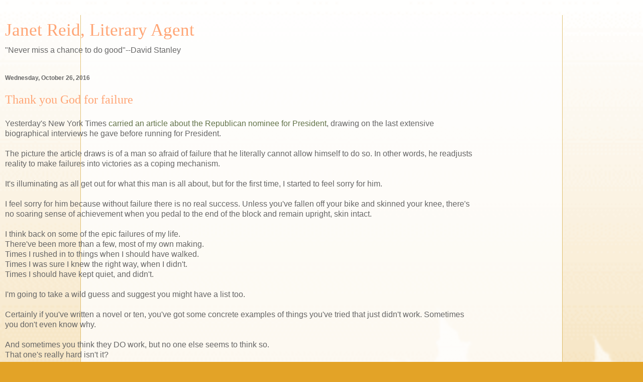

--- FILE ---
content_type: text/html; charset=UTF-8
request_url: https://jetreidliterary.blogspot.com/2016/10/thank-you-god-for-failure.html?m=1
body_size: 32062
content:
<!DOCTYPE html>
<html class='v2' dir='ltr' lang='en'>
<head>
<link href='https://www.blogger.com/static/v1/widgets/3772415480-widget_css_mobile_2_bundle.css' rel='stylesheet' type='text/css'/>
<meta content='width=device-width,initial-scale=1.0,minimum-scale=1.0,maximum-scale=1.0' name='viewport'/>
<meta content='text/html; charset=UTF-8' http-equiv='Content-Type'/>
<meta content='blogger' name='generator'/>
<link href='https://jetreidliterary.blogspot.com/favicon.ico' rel='icon' type='image/x-icon'/>
<link href='https://jetreidliterary.blogspot.com/2016/10/thank-you-god-for-failure.html' rel='canonical'/>
<link rel="alternate" type="application/atom+xml" title=" Janet Reid, Literary Agent - Atom" href="https://jetreidliterary.blogspot.com/feeds/posts/default" />
<link rel="alternate" type="application/rss+xml" title=" Janet Reid, Literary Agent - RSS" href="https://jetreidliterary.blogspot.com/feeds/posts/default?alt=rss" />
<link rel="service.post" type="application/atom+xml" title=" Janet Reid, Literary Agent - Atom" href="https://www.blogger.com/feeds/17040756/posts/default" />

<link rel="alternate" type="application/atom+xml" title=" Janet Reid, Literary Agent - Atom" href="https://jetreidliterary.blogspot.com/feeds/8517032015002785258/comments/default" />
<!--Can't find substitution for tag [blog.ieCssRetrofitLinks]-->
<meta content='https://jetreidliterary.blogspot.com/2016/10/thank-you-god-for-failure.html' property='og:url'/>
<meta content='Thank you God for failure' property='og:title'/>
<meta content='Yesterday&#39;s New York Times carried an article about the Republican nominee for President , drawing on the last extensive biographical interv...' property='og:description'/>
<title> Janet Reid, Literary Agent: Thank you God for failure</title>
<style id='page-skin-1' type='text/css'><!--
/*
-----------------------------------------------
Blogger Template Style
Name:     Ethereal
Designer: Jason Morrow
URL:      jasonmorrow.etsy.com
----------------------------------------------- */
/* Content
----------------------------------------------- */
body {
font: normal normal 13px Arial, Tahoma, Helvetica, FreeSans, sans-serif;
color: #666666;
background: #e3a327 none repeat-x scroll top left;
}
html body .content-outer {
min-width: 0;
max-width: 100%;
width: 100%;
}
a:link {
text-decoration: none;
color: #627349;
}
a:visited {
text-decoration: none;
color: #4d469c;
}
a:hover {
text-decoration: underline;
color: #3778cd;
}
.main-inner {
padding-top: 15px;
}
.body-fauxcolumn-outer {
background: transparent url(//themes.googleusercontent.com/image?id=0BwVBOzw_-hbMYjNmMmZkOGUtNGQ1Ny00MTYwLWJmN2UtMWExN2M1ZjM2NzQ3) repeat-x scroll top center;
}
.content-fauxcolumns .fauxcolumn-inner {
background: #ffffff none repeat-x scroll top left;
border-left: 1px solid #d8af4c;
border-right: 1px solid #d8af4c;
}
/* Flexible Background
----------------------------------------------- */
.content-fauxcolumn-outer .fauxborder-left {
width: 100%;
padding-left: 0;
margin-left: -0;
background-color: transparent;
background-image: none;
background-repeat: no-repeat;
background-position: left top;
}
.content-fauxcolumn-outer .fauxborder-right {
margin-right: -0;
width: 0;
background-color: transparent;
background-image: none;
background-repeat: no-repeat;
background-position: right top;
}
/* Columns
----------------------------------------------- */
.content-inner {
padding: 0;
}
/* Header
----------------------------------------------- */
.header-inner {
padding: 27px 0 3px;
}
.header-inner .section {
margin: 0 35px;
}
.Header h1 {
font: normal normal 60px Times, 'Times New Roman', FreeSerif, serif;
color: #ffa575;
}
.Header h1 a {
color: #ffa575;
}
.Header .description {
font-size: 115%;
color: #666666;
}
.header-inner .Header .titlewrapper,
.header-inner .Header .descriptionwrapper {
padding-left: 0;
padding-right: 0;
margin-bottom: 0;
}
/* Tabs
----------------------------------------------- */
.tabs-outer {
position: relative;
background: transparent;
}
.tabs-cap-top, .tabs-cap-bottom {
position: absolute;
width: 100%;
}
.tabs-cap-bottom {
bottom: 0;
}
.tabs-inner {
padding: 0;
}
.tabs-inner .section {
margin: 0 35px;
}
*+html body .tabs-inner .widget li {
padding: 1px;
}
.PageList {
border-bottom: 1px solid #eddc83;
}
.tabs-inner .widget li.selected a,
.tabs-inner .widget li a:hover {
position: relative;
-moz-border-radius-topleft: 5px;
-moz-border-radius-topright: 5px;
-webkit-border-top-left-radius: 5px;
-webkit-border-top-right-radius: 5px;
-goog-ms-border-top-left-radius: 5px;
-goog-ms-border-top-right-radius: 5px;
border-top-left-radius: 5px;
border-top-right-radius: 5px;
background: #eddc83 none ;
color: #627349;
}
.tabs-inner .widget li a {
display: inline-block;
margin: 0;
margin-right: 1px;
padding: .65em 1.5em;
font: normal normal 12px Arial, Tahoma, Helvetica, FreeSans, sans-serif;
color: #627349;
background-color: #fff5b7;
-moz-border-radius-topleft: 5px;
-moz-border-radius-topright: 5px;
-webkit-border-top-left-radius: 5px;
-webkit-border-top-right-radius: 5px;
-goog-ms-border-top-left-radius: 5px;
-goog-ms-border-top-right-radius: 5px;
border-top-left-radius: 5px;
border-top-right-radius: 5px;
}
/* Headings
----------------------------------------------- */
h2 {
font: normal bold 12px Verdana, Geneva, sans-serif;
color: #666666;
}
/* Widgets
----------------------------------------------- */
.main-inner .column-left-inner {
padding: 0 0 0 20px;
}
.main-inner .column-left-inner .section {
margin-right: 0;
}
.main-inner .column-right-inner {
padding: 0 20px 0 0;
}
.main-inner .column-right-inner .section {
margin-left: 0;
}
.main-inner .section {
padding: 0;
}
.main-inner .widget {
padding: 0 0 15px;
margin: 20px 0;
border-bottom: 1px solid #f9f9f9;
}
.main-inner .widget h2 {
margin: 0;
padding: .6em 0 .5em;
}
.footer-inner .widget h2 {
padding: 0 0 .4em;
}
.main-inner .widget h2 + div, .footer-inner .widget h2 + div {
padding-top: 15px;
}
.main-inner .widget .widget-content {
margin: 0;
padding: 15px 0 0;
}
.main-inner .widget ul, .main-inner .widget #ArchiveList ul.flat {
margin: -15px -15px -15px;
padding: 0;
list-style: none;
}
.main-inner .sidebar .widget h2 {
border-bottom: 1px solid transparent;
}
.main-inner .widget #ArchiveList {
margin: -15px 0 0;
}
.main-inner .widget ul li, .main-inner .widget #ArchiveList ul.flat li {
padding: .5em 15px;
text-indent: 0;
}
.main-inner .widget #ArchiveList ul li {
padding-top: .25em;
padding-bottom: .25em;
}
.main-inner .widget ul li:first-child, .main-inner .widget #ArchiveList ul.flat li:first-child {
border-top: none;
}
.main-inner .widget ul li:last-child, .main-inner .widget #ArchiveList ul.flat li:last-child {
border-bottom: none;
}
.main-inner .widget .post-body ul {
padding: 0 2.5em;
margin: .5em 0;
list-style: disc;
}
.main-inner .widget .post-body ul li {
padding: 0.25em 0;
margin-bottom: .25em;
color: #666666;
border: none;
}
.footer-inner .widget ul {
padding: 0;
list-style: none;
}
.widget .zippy {
color: #666666;
}
/* Posts
----------------------------------------------- */
.main.section {
margin: 0 20px;
}
body .main-inner .Blog {
padding: 0;
background-color: transparent;
border: none;
}
.main-inner .widget h2.date-header {
border-bottom: 1px solid transparent;
}
.date-outer {
position: relative;
margin: 15px 0 20px;
}
.date-outer:first-child {
margin-top: 0;
}
.date-posts {
clear: both;
}
.post-outer, .inline-ad {
border-bottom: 1px solid #f9f9f9;
padding: 30px 0;
}
.post-outer {
padding-bottom: 10px;
}
.post-outer:first-child {
padding-top: 0;
border-top: none;
}
.post-outer:last-child, .inline-ad:last-child {
border-bottom: none;
}
.post-body img {
padding: 8px;
}
h3.post-title, h4 {
font: normal normal 24px Times, Times New Roman, serif;
color: #ffa575;
}
h3.post-title a {
font: normal normal 24px Times, Times New Roman, serif;
color: #ffa575;
text-decoration: none;
}
h3.post-title a:hover {
color: #3778cd;
text-decoration: underline;
}
.post-header {
margin: 0 0 1.5em;
}
.post-body {
line-height: 1.4;
}
.post-footer {
margin: 1.5em 0 0;
}
#blog-pager {
padding: 15px;
}
.blog-feeds, .post-feeds {
margin: 1em 0;
text-align: center;
}
.post-outer .comments {
margin-top: 2em;
}
/* Comments
----------------------------------------------- */
.comments .comments-content .icon.blog-author {
background-repeat: no-repeat;
background-image: url([data-uri]);
}
.comments .comments-content .loadmore a {
background: #ffffff none repeat-x scroll top left;
}
.comments .comments-content .loadmore a {
border-top: 1px solid transparent;
border-bottom: 1px solid transparent;
}
.comments .comment-thread.inline-thread {
background: #ffffff none repeat-x scroll top left;
}
.comments .continue {
border-top: 2px solid transparent;
}
/* Footer
----------------------------------------------- */
.footer-inner {
padding: 30px 0;
overflow: hidden;
}
/* Mobile
----------------------------------------------- */
body.mobile  {
background-size: auto
}
.mobile .body-fauxcolumn-outer {
background: ;
}
.mobile .content-fauxcolumns .fauxcolumn-inner {
opacity: 0.75;
}
.mobile .content-fauxcolumn-outer .fauxborder-right {
margin-right: 0;
}
.mobile-link-button {
background-color: #eddc83;
}
.mobile-link-button a:link, .mobile-link-button a:visited {
color: #627349;
}
.mobile-index-contents {
color: #444444;
}
.mobile .body-fauxcolumn-outer {
background-size: 100% auto;
}
.mobile .mobile-date-outer {
border-bottom: transparent;
}
.mobile .PageList {
border-bottom: none;
}
.mobile .tabs-inner .section {
margin: 0;
}
.mobile .tabs-inner .PageList .widget-content {
background: #eddc83 none;
color: #627349;
}
.mobile .tabs-inner .PageList .widget-content .pagelist-arrow {
border-left: 1px solid #627349;
}
.mobile .footer-inner {
overflow: visible;
}
body.mobile .AdSense {
margin: 0 -10px;
}

--></style>
<style id='template-skin-1' type='text/css'><!--
body {
min-width: 960px;
}
.content-outer, .content-fauxcolumn-outer, .region-inner {
min-width: 960px;
max-width: 960px;
_width: 960px;
}
.main-inner .columns {
padding-left: 0;
padding-right: 0;
}
.main-inner .fauxcolumn-center-outer {
left: 0;
right: 0;
/* IE6 does not respect left and right together */
_width: expression(this.parentNode.offsetWidth -
parseInt("0") -
parseInt("0") + 'px');
}
.main-inner .fauxcolumn-left-outer {
width: 0;
}
.main-inner .fauxcolumn-right-outer {
width: 0;
}
.main-inner .column-left-outer {
width: 0;
right: 100%;
margin-left: -0;
}
.main-inner .column-right-outer {
width: 0;
margin-right: -0;
}
#layout {
min-width: 0;
}
#layout .content-outer {
min-width: 0;
width: 800px;
}
#layout .region-inner {
min-width: 0;
width: auto;
}
body#layout div.add_widget {
padding: 8px;
}
body#layout div.add_widget a {
margin-left: 32px;
}
--></style>
<link href='https://www.blogger.com/dyn-css/authorization.css?targetBlogID=17040756&amp;zx=f452ac85-9871-4e01-83a9-6b19e15f8eb6' media='none' onload='if(media!=&#39;all&#39;)media=&#39;all&#39;' rel='stylesheet'/><noscript><link href='https://www.blogger.com/dyn-css/authorization.css?targetBlogID=17040756&amp;zx=f452ac85-9871-4e01-83a9-6b19e15f8eb6' rel='stylesheet'/></noscript>
<meta name='google-adsense-platform-account' content='ca-host-pub-1556223355139109'/>
<meta name='google-adsense-platform-domain' content='blogspot.com'/>

</head>
<body class='loading mobile variant-leaves1'>
<div class='navbar section' id='navbar' name='Navbar'><div class='widget Navbar' data-version='1' id='Navbar1'><script type="text/javascript">
    function setAttributeOnload(object, attribute, val) {
      if(window.addEventListener) {
        window.addEventListener('load',
          function(){ object[attribute] = val; }, false);
      } else {
        window.attachEvent('onload', function(){ object[attribute] = val; });
      }
    }
  </script>
<script type="text/javascript">
(function() {
var script = document.createElement('script');
script.type = 'text/javascript';
script.src = '//pagead2.googlesyndication.com/pagead/js/google_top_exp.js';
var head = document.getElementsByTagName('head')[0];
if (head) {
head.appendChild(script);
}})();
</script>
</div></div>
<div class='body-fauxcolumns'>
<div class='fauxcolumn-outer body-fauxcolumn-outer'>
<div class='cap-top'>
<div class='cap-left'></div>
<div class='cap-right'></div>
</div>
<div class='fauxborder-left'>
<div class='fauxborder-right'></div>
<div class='fauxcolumn-inner'>
</div>
</div>
<div class='cap-bottom'>
<div class='cap-left'></div>
<div class='cap-right'></div>
</div>
</div>
</div>
<div class='content'>
<div class='content-fauxcolumns'>
<div class='fauxcolumn-outer content-fauxcolumn-outer'>
<div class='cap-top'>
<div class='cap-left'></div>
<div class='cap-right'></div>
</div>
<div class='fauxborder-left'>
<div class='fauxborder-right'></div>
<div class='fauxcolumn-inner'>
</div>
</div>
<div class='cap-bottom'>
<div class='cap-left'></div>
<div class='cap-right'></div>
</div>
</div>
</div>
<div class='content-outer'>
<div class='content-cap-top cap-top'>
<div class='cap-left'></div>
<div class='cap-right'></div>
</div>
<div class='fauxborder-left content-fauxborder-left'>
<div class='fauxborder-right content-fauxborder-right'></div>
<div class='content-inner'>
<header>
<div class='header-outer'>
<div class='header-cap-top cap-top'>
<div class='cap-left'></div>
<div class='cap-right'></div>
</div>
<div class='fauxborder-left header-fauxborder-left'>
<div class='fauxborder-right header-fauxborder-right'></div>
<div class='region-inner header-inner'>
<div class='header section' id='header' name='Header'><div class='widget Header' data-version='1' id='Header1'>
<div id='header-inner'>
<div class='titlewrapper'>
<h1 class='title'>
<a href='https://jetreidliterary.blogspot.com/?m=1'>
 Janet Reid, Literary Agent
</a>
</h1>
</div>
<div class='descriptionwrapper'>
<p class='description'><span>"Never miss a chance to do good"--David Stanley</span></p>
</div>
</div>
</div></div>
</div>
</div>
<div class='header-cap-bottom cap-bottom'>
<div class='cap-left'></div>
<div class='cap-right'></div>
</div>
</div>
</header>
<div class='tabs-outer'>
<div class='tabs-cap-top cap-top'>
<div class='cap-left'></div>
<div class='cap-right'></div>
</div>
<div class='fauxborder-left tabs-fauxborder-left'>
<div class='fauxborder-right tabs-fauxborder-right'></div>
<div class='region-inner tabs-inner'>
<div class='tabs no-items section' id='crosscol' name='Cross-Column'></div>
<div class='tabs no-items section' id='crosscol-overflow' name='Cross-Column 2'></div>
</div>
</div>
<div class='tabs-cap-bottom cap-bottom'>
<div class='cap-left'></div>
<div class='cap-right'></div>
</div>
</div>
<div class='main-outer'>
<div class='main-cap-top cap-top'>
<div class='cap-left'></div>
<div class='cap-right'></div>
</div>
<div class='fauxborder-left main-fauxborder-left'>
<div class='fauxborder-right main-fauxborder-right'></div>
<div class='region-inner main-inner'>
<div class='columns fauxcolumns'>
<div class='fauxcolumn-outer fauxcolumn-center-outer'>
<div class='cap-top'>
<div class='cap-left'></div>
<div class='cap-right'></div>
</div>
<div class='fauxborder-left'>
<div class='fauxborder-right'></div>
<div class='fauxcolumn-inner'>
</div>
</div>
<div class='cap-bottom'>
<div class='cap-left'></div>
<div class='cap-right'></div>
</div>
</div>
<div class='fauxcolumn-outer fauxcolumn-left-outer'>
<div class='cap-top'>
<div class='cap-left'></div>
<div class='cap-right'></div>
</div>
<div class='fauxborder-left'>
<div class='fauxborder-right'></div>
<div class='fauxcolumn-inner'>
</div>
</div>
<div class='cap-bottom'>
<div class='cap-left'></div>
<div class='cap-right'></div>
</div>
</div>
<div class='fauxcolumn-outer fauxcolumn-right-outer'>
<div class='cap-top'>
<div class='cap-left'></div>
<div class='cap-right'></div>
</div>
<div class='fauxborder-left'>
<div class='fauxborder-right'></div>
<div class='fauxcolumn-inner'>
</div>
</div>
<div class='cap-bottom'>
<div class='cap-left'></div>
<div class='cap-right'></div>
</div>
</div>
<!-- corrects IE6 width calculation -->
<div class='columns-inner'>
<div class='column-center-outer'>
<div class='column-center-inner'>
<div class='main section' id='main' name='Main'><div class='widget Blog' data-version='1' id='Blog1'>
<div class='blog-posts hfeed'>
<div class='date-outer'>
<h2 class='date-header'><span>Wednesday, October 26, 2016</span></h2>
<div class='date-posts'>
<div class='post-outer'>
<div class='post hentry uncustomized-post-template' itemscope='itemscope' itemtype='http://schema.org/BlogPosting'>
<meta content='17040756' itemprop='blogId'/>
<meta content='8517032015002785258' itemprop='postId'/>
<a name='8517032015002785258'></a>
<h3 class='post-title entry-title' itemprop='name'>
Thank you God for failure
</h3>
<div class='post-header'>
<div class='post-header-line-1'></div>
</div>
<div class='post-body entry-content' id='post-body-8517032015002785258' itemprop='articleBody'>
Yesterday's New York Times <a href="http://www.nytimes.com/2016/10/26/us/politics/donald-trump-interviews.html?_r=0">carried an article about the Republican nominee for President</a>, drawing on the last extensive biographical interviews he gave before running for President.<br />
<br />
The picture the article draws is of a man so afraid of failure that he literally cannot allow himself to do so. In other words, he readjusts reality to make failures into victories as a coping mechanism.<br />
<br />
It's illuminating as all get out for what this man is all about, but for the first time, I started to feel sorry for him.<br />
<br />
I feel sorry for him because without failure there is no real success. Unless you've fallen off your bike and skinned your knee, there's no soaring sense of achievement when you pedal to the end of the block and remain upright, skin intact.<br />
<br />
I think back on some of the epic failures of my life.<br />
There've been more than a few, most of my own making.<br />
Times I rushed in to things when I should have walked.<br />
Times I was sure I knew the right way, when I didn't.<br />
Times I should have kept quiet, and didn't.<br />
<br />
I'm going to take a wild guess and suggest you might have a list too.<br />
<br />
Certainly if you've written a novel or ten, you've got some concrete examples of things you've tried that just didn't work. Sometimes you don't even know why.<br />
<br />
And sometimes you think they DO work, but no one else seems to think so.<br />
That one's really hard isn't it?<br />
<br />
But it is these failures that teach us, shape us, and help us grow. It is failure, and our response to it that builds character.<br />
<br />
My dad used to say that one hallmark of a good man was having the right enemies.<br />
<br />
I'll adapt that to say that the hallmark of a good writer is having the right failures.<br />
<br />
To risk and fail is better than not risking but not succeeding.<br />
And acknowledging failure for all its pain and embarrassment is better than claiming the deck is stacked against you. (I'm speaking of publishing here, not the electoral process.)<br />
<br />
The deck is stacked against everyone in publishing. All of us. Some of you will succeed. Others won't. Failure is the norm. Recognizing that, coming to peace with that, is freeing. It makes you free to try, to risk, to soar. To fail.<br />
<br />
I don't like to fail. I'm sure you don't either.<br />
<br />
But today I am thanking God for failure, because I do intend to succeed and I know I can't unless I start with a skinned knee.<br />
<br />
<br />
<br />
<br />
<div style='clear: both;'></div>
</div>
<div class='post-footer'>
<div class='post-footer-line post-footer-line-1'>
<span class='post-author vcard'>
</span>
<span class='post-timestamp'>
at
<meta content='https://jetreidliterary.blogspot.com/2016/10/thank-you-god-for-failure.html' itemprop='url'/>
<a class='timestamp-link' href='https://jetreidliterary.blogspot.com/2016/10/thank-you-god-for-failure.html?m=1' rel='bookmark' title='permanent link'><abbr class='published' itemprop='datePublished' title='2016-10-26T07:00:00-04:00'>7:00 AM</abbr></a>
</span>
<span class='post-comment-link'>
</span>
</div>
<div class='post-footer-line post-footer-line-2'>
<div class='mobile-link-button goog-inline-block' id='mobile-share-button'>
<a href='javascript:void(0);'>Share</a>
</div>
</div>
</div>
</div>
<div class='comments' id='comments'>
<a name='comments'></a>
<h4>54 comments:</h4>
<div class='comments-content'>
<script async='async' src='' type='text/javascript'></script>
<script type='text/javascript'>
    (function() {
      var items = null;
      var msgs = null;
      var config = {};

// <![CDATA[
      var cursor = null;
      if (items && items.length > 0) {
        cursor = parseInt(items[items.length - 1].timestamp) + 1;
      }

      var bodyFromEntry = function(entry) {
        var text = (entry &&
                    ((entry.content && entry.content.$t) ||
                     (entry.summary && entry.summary.$t))) ||
            '';
        if (entry && entry.gd$extendedProperty) {
          for (var k in entry.gd$extendedProperty) {
            if (entry.gd$extendedProperty[k].name == 'blogger.contentRemoved') {
              return '<span class="deleted-comment">' + text + '</span>';
            }
          }
        }
        return text;
      }

      var parse = function(data) {
        cursor = null;
        var comments = [];
        if (data && data.feed && data.feed.entry) {
          for (var i = 0, entry; entry = data.feed.entry[i]; i++) {
            var comment = {};
            // comment ID, parsed out of the original id format
            var id = /blog-(\d+).post-(\d+)/.exec(entry.id.$t);
            comment.id = id ? id[2] : null;
            comment.body = bodyFromEntry(entry);
            comment.timestamp = Date.parse(entry.published.$t) + '';
            if (entry.author && entry.author.constructor === Array) {
              var auth = entry.author[0];
              if (auth) {
                comment.author = {
                  name: (auth.name ? auth.name.$t : undefined),
                  profileUrl: (auth.uri ? auth.uri.$t : undefined),
                  avatarUrl: (auth.gd$image ? auth.gd$image.src : undefined)
                };
              }
            }
            if (entry.link) {
              if (entry.link[2]) {
                comment.link = comment.permalink = entry.link[2].href;
              }
              if (entry.link[3]) {
                var pid = /.*comments\/default\/(\d+)\?.*/.exec(entry.link[3].href);
                if (pid && pid[1]) {
                  comment.parentId = pid[1];
                }
              }
            }
            comment.deleteclass = 'item-control blog-admin';
            if (entry.gd$extendedProperty) {
              for (var k in entry.gd$extendedProperty) {
                if (entry.gd$extendedProperty[k].name == 'blogger.itemClass') {
                  comment.deleteclass += ' ' + entry.gd$extendedProperty[k].value;
                } else if (entry.gd$extendedProperty[k].name == 'blogger.displayTime') {
                  comment.displayTime = entry.gd$extendedProperty[k].value;
                }
              }
            }
            comments.push(comment);
          }
        }
        return comments;
      };

      var paginator = function(callback) {
        if (hasMore()) {
          var url = config.feed + '?alt=json&v=2&orderby=published&reverse=false&max-results=50';
          if (cursor) {
            url += '&published-min=' + new Date(cursor).toISOString();
          }
          window.bloggercomments = function(data) {
            var parsed = parse(data);
            cursor = parsed.length < 50 ? null
                : parseInt(parsed[parsed.length - 1].timestamp) + 1
            callback(parsed);
            window.bloggercomments = null;
          }
          url += '&callback=bloggercomments';
          var script = document.createElement('script');
          script.type = 'text/javascript';
          script.src = url;
          document.getElementsByTagName('head')[0].appendChild(script);
        }
      };
      var hasMore = function() {
        return !!cursor;
      };
      var getMeta = function(key, comment) {
        if ('iswriter' == key) {
          var matches = !!comment.author
              && comment.author.name == config.authorName
              && comment.author.profileUrl == config.authorUrl;
          return matches ? 'true' : '';
        } else if ('deletelink' == key) {
          return config.baseUri + '/comment/delete/'
               + config.blogId + '/' + comment.id;
        } else if ('deleteclass' == key) {
          return comment.deleteclass;
        }
        return '';
      };

      var replybox = null;
      var replyUrlParts = null;
      var replyParent = undefined;

      var onReply = function(commentId, domId) {
        if (replybox == null) {
          // lazily cache replybox, and adjust to suit this style:
          replybox = document.getElementById('comment-editor');
          if (replybox != null) {
            replybox.height = '250px';
            replybox.style.display = 'block';
            replyUrlParts = replybox.src.split('#');
          }
        }
        if (replybox && (commentId !== replyParent)) {
          replybox.src = '';
          document.getElementById(domId).insertBefore(replybox, null);
          replybox.src = replyUrlParts[0]
              + (commentId ? '&parentID=' + commentId : '')
              + '#' + replyUrlParts[1];
          replyParent = commentId;
        }
      };

      var hash = (window.location.hash || '#').substring(1);
      var startThread, targetComment;
      if (/^comment-form_/.test(hash)) {
        startThread = hash.substring('comment-form_'.length);
      } else if (/^c[0-9]+$/.test(hash)) {
        targetComment = hash.substring(1);
      }

      // Configure commenting API:
      var configJso = {
        'maxDepth': config.maxThreadDepth
      };
      var provider = {
        'id': config.postId,
        'data': items,
        'loadNext': paginator,
        'hasMore': hasMore,
        'getMeta': getMeta,
        'onReply': onReply,
        'rendered': true,
        'initComment': targetComment,
        'initReplyThread': startThread,
        'config': configJso,
        'messages': msgs
      };

      var render = function() {
        if (window.goog && window.goog.comments) {
          var holder = document.getElementById('comment-holder');
          window.goog.comments.render(holder, provider);
        }
      };

      // render now, or queue to render when library loads:
      if (window.goog && window.goog.comments) {
        render();
      } else {
        window.goog = window.goog || {};
        window.goog.comments = window.goog.comments || {};
        window.goog.comments.loadQueue = window.goog.comments.loadQueue || [];
        window.goog.comments.loadQueue.push(render);
      }
    })();
// ]]>
  </script>
<div id='comment-holder'>
<div class="comment-thread toplevel-thread"><ol id="top-ra"><li class="comment" id="c1027663684304835444"><div class="avatar-image-container"><img src="" alt=""/></div><div class="comment-block"><div class="comment-header"><cite class="user"><a href="https://www.blogger.com/profile/03581361783795436259" rel="nofollow">Unknown</a></cite><span class="icon user "></span><span class="datetime secondary-text"><a rel="nofollow" href="https://jetreidliterary.blogspot.com/2016/10/thank-you-god-for-failure.html?showComment=1477480492706&amp;m=1#c1027663684304835444">10/26/16, 7:14&#8239;AM</a></span></div><p class="comment-content">Love the dad mention. At my dad&#39;s funeral, I  told a atory about one of the life lessons he taught me. We were skiing when I was about six. I got to the bottom of the hill beaming. &quot;Dad, I went down three times without falling once!&quot; He asks, &quot;You know what the means don&#39;t you?&quot; I had no idea. &quot;It means it&#39;s time to try a bigger hill!&quot; Lifelong advice from a wonderful man. Thanks for the reminder Janet.</p><span class="comment-actions secondary-text"><a class="comment-reply" target="_self" data-comment-id="1027663684304835444">Reply</a><span class="item-control blog-admin blog-admin pid-698300089"><a target="_self" href="https://www.blogger.com/comment/delete/17040756/1027663684304835444">Delete</a></span></span></div><div class="comment-replies"><div id="c1027663684304835444-rt" class="comment-thread inline-thread hidden"><span class="thread-toggle thread-expanded"><span class="thread-arrow"></span><span class="thread-count"><a target="_self">Replies</a></span></span><ol id="c1027663684304835444-ra" class="thread-chrome thread-expanded"><div></div><div id="c1027663684304835444-continue" class="continue"><a class="comment-reply" target="_self" data-comment-id="1027663684304835444">Reply</a></div></ol></div></div><div class="comment-replybox-single" id="c1027663684304835444-ce"></div></li><li class="comment" id="c5591162750054367298"><div class="avatar-image-container"><img src="" alt=""/></div><div class="comment-block"><div class="comment-header"><cite class="user"><a href="https://www.blogger.com/profile/08768285199864217885" rel="nofollow">DLM</a></cite><span class="icon user "></span><span class="datetime secondary-text"><a rel="nofollow" href="https://jetreidliterary.blogspot.com/2016/10/thank-you-god-for-failure.html?showComment=1477480734733&amp;m=1#c5591162750054367298">10/26/16, 7:18&#8239;AM</a></span></div><p class="comment-content">&quot;(T)he hallmark of a good writer is having the right failures.&quot;<br><br>So true, and learning to practice gratitude for our personal failures is the only way to become fully grati*fied* and fulfilled as a human being. You&#39;ve certainly put your finger on the issue with the candidate, though I will leave discussion of him for someone else or somewhere else.<br><br>You just did to my heart what Gossamer does when he purrs on my shoulder. Thank you.</p><span class="comment-actions secondary-text"><a class="comment-reply" target="_self" data-comment-id="5591162750054367298">Reply</a><span class="item-control blog-admin blog-admin pid-1069137905"><a target="_self" href="https://www.blogger.com/comment/delete/17040756/5591162750054367298">Delete</a></span></span></div><div class="comment-replies"><div id="c5591162750054367298-rt" class="comment-thread inline-thread hidden"><span class="thread-toggle thread-expanded"><span class="thread-arrow"></span><span class="thread-count"><a target="_self">Replies</a></span></span><ol id="c5591162750054367298-ra" class="thread-chrome thread-expanded"><div></div><div id="c5591162750054367298-continue" class="continue"><a class="comment-reply" target="_self" data-comment-id="5591162750054367298">Reply</a></div></ol></div></div><div class="comment-replybox-single" id="c5591162750054367298-ce"></div></li><li class="comment" id="c142879103301291480"><div class="avatar-image-container"><img src="" alt=""/></div><div class="comment-block"><div class="comment-header"><cite class="user"><a href="https://www.blogger.com/profile/05889354888091500881" rel="nofollow">Susan Bonifant</a></cite><span class="icon user "></span><span class="datetime secondary-text"><a rel="nofollow" href="https://jetreidliterary.blogspot.com/2016/10/thank-you-god-for-failure.html?showComment=1477480741254&amp;m=1#c142879103301291480">10/26/16, 7:19&#8239;AM</a></span></div><p class="comment-content">I love this.<br><br>When we were raising small children, we had to MAKE ourselves let them fail,  to gift them the experience of doing it right the next time, their way.<br><br><br><br></p><span class="comment-actions secondary-text"><a class="comment-reply" target="_self" data-comment-id="142879103301291480">Reply</a><span class="item-control blog-admin blog-admin pid-2042568974"><a target="_self" href="https://www.blogger.com/comment/delete/17040756/142879103301291480">Delete</a></span></span></div><div class="comment-replies"><div id="c142879103301291480-rt" class="comment-thread inline-thread hidden"><span class="thread-toggle thread-expanded"><span class="thread-arrow"></span><span class="thread-count"><a target="_self">Replies</a></span></span><ol id="c142879103301291480-ra" class="thread-chrome thread-expanded"><div></div><div id="c142879103301291480-continue" class="continue"><a class="comment-reply" target="_self" data-comment-id="142879103301291480">Reply</a></div></ol></div></div><div class="comment-replybox-single" id="c142879103301291480-ce"></div></li><li class="comment" id="c572329656411133989"><div class="avatar-image-container"><img src="" alt=""/></div><div class="comment-block"><div class="comment-header"><cite class="user"><a href="https://www.blogger.com/profile/08768285199864217885" rel="nofollow">DLM</a></cite><span class="icon user "></span><span class="datetime secondary-text"><a rel="nofollow" href="https://jetreidliterary.blogspot.com/2016/10/thank-you-god-for-failure.html?showComment=1477480869032&amp;m=1#c572329656411133989">10/26/16, 7:21&#8239;AM</a></span></div><p class="comment-content">Kathy, that is a great scene, I can SEE y&#39;all, cold and smiling and looking up the mountain for the right slope!<br><br>I&#39;ll be in the lodge, making hot chocolate for everyone.</p><span class="comment-actions secondary-text"><a class="comment-reply" target="_self" data-comment-id="572329656411133989">Reply</a><span class="item-control blog-admin blog-admin pid-1069137905"><a target="_self" href="https://www.blogger.com/comment/delete/17040756/572329656411133989">Delete</a></span></span></div><div class="comment-replies"><div id="c572329656411133989-rt" class="comment-thread inline-thread hidden"><span class="thread-toggle thread-expanded"><span class="thread-arrow"></span><span class="thread-count"><a target="_self">Replies</a></span></span><ol id="c572329656411133989-ra" class="thread-chrome thread-expanded"><div></div><div id="c572329656411133989-continue" class="continue"><a class="comment-reply" target="_self" data-comment-id="572329656411133989">Reply</a></div></ol></div></div><div class="comment-replybox-single" id="c572329656411133989-ce"></div></li><li class="comment" id="c6885194492725326997"><div class="avatar-image-container"><img src="" alt=""/></div><div class="comment-block"><div class="comment-header"><cite class="user"><a href="https://www.blogger.com/profile/07947660745120963286" rel="nofollow">JeffO</a></cite><span class="icon user "></span><span class="datetime secondary-text"><a rel="nofollow" href="https://jetreidliterary.blogspot.com/2016/10/thank-you-god-for-failure.html?showComment=1477480974349&amp;m=1#c6885194492725326997">10/26/16, 7:22&#8239;AM</a></span></div><p class="comment-content">Great piece, Janet. Thank you.</p><span class="comment-actions secondary-text"><a class="comment-reply" target="_self" data-comment-id="6885194492725326997">Reply</a><span class="item-control blog-admin blog-admin pid-1062219705"><a target="_self" href="https://www.blogger.com/comment/delete/17040756/6885194492725326997">Delete</a></span></span></div><div class="comment-replies"><div id="c6885194492725326997-rt" class="comment-thread inline-thread hidden"><span class="thread-toggle thread-expanded"><span class="thread-arrow"></span><span class="thread-count"><a target="_self">Replies</a></span></span><ol id="c6885194492725326997-ra" class="thread-chrome thread-expanded"><div></div><div id="c6885194492725326997-continue" class="continue"><a class="comment-reply" target="_self" data-comment-id="6885194492725326997">Reply</a></div></ol></div></div><div class="comment-replybox-single" id="c6885194492725326997-ce"></div></li><li class="comment" id="c1577583792715373172"><div class="avatar-image-container"><img src="" alt=""/></div><div class="comment-block"><div class="comment-header"><cite class="user"><a href="https://www.blogger.com/profile/04529233142099749005" rel="nofollow">AJ Blythe</a></cite><span class="icon user "></span><span class="datetime secondary-text"><a rel="nofollow" href="https://jetreidliterary.blogspot.com/2016/10/thank-you-god-for-failure.html?showComment=1477481430122&amp;m=1#c1577583792715373172">10/26/16, 7:30&#8239;AM</a></span></div><p class="comment-content">It&#39;s hard to fail, but even harder to have regret. Thanks for the reminder, JR.</p><span class="comment-actions secondary-text"><a class="comment-reply" target="_self" data-comment-id="1577583792715373172">Reply</a><span class="item-control blog-admin blog-admin pid-244660278"><a target="_self" href="https://www.blogger.com/comment/delete/17040756/1577583792715373172">Delete</a></span></span></div><div class="comment-replies"><div id="c1577583792715373172-rt" class="comment-thread inline-thread hidden"><span class="thread-toggle thread-expanded"><span class="thread-arrow"></span><span class="thread-count"><a target="_self">Replies</a></span></span><ol id="c1577583792715373172-ra" class="thread-chrome thread-expanded"><div></div><div id="c1577583792715373172-continue" class="continue"><a class="comment-reply" target="_self" data-comment-id="1577583792715373172">Reply</a></div></ol></div></div><div class="comment-replybox-single" id="c1577583792715373172-ce"></div></li><li class="comment" id="c7233709056197178538"><div class="avatar-image-container"><img src="" alt=""/></div><div class="comment-block"><div class="comment-header"><cite class="user"><a href="https://www.blogger.com/profile/18165072684559960801" rel="nofollow">Theresa</a></cite><span class="icon user "></span><span class="datetime secondary-text"><a rel="nofollow" href="https://jetreidliterary.blogspot.com/2016/10/thank-you-god-for-failure.html?showComment=1477481547149&amp;m=1#c7233709056197178538">10/26/16, 7:32&#8239;AM</a></span></div><p class="comment-content">Thanks, Janet. It&#39;s good to be reminded that there is an upside to failure.</p><span class="comment-actions secondary-text"><a class="comment-reply" target="_self" data-comment-id="7233709056197178538">Reply</a><span class="item-control blog-admin blog-admin pid-1218776223"><a target="_self" href="https://www.blogger.com/comment/delete/17040756/7233709056197178538">Delete</a></span></span></div><div class="comment-replies"><div id="c7233709056197178538-rt" class="comment-thread inline-thread hidden"><span class="thread-toggle thread-expanded"><span class="thread-arrow"></span><span class="thread-count"><a target="_self">Replies</a></span></span><ol id="c7233709056197178538-ra" class="thread-chrome thread-expanded"><div></div><div id="c7233709056197178538-continue" class="continue"><a class="comment-reply" target="_self" data-comment-id="7233709056197178538">Reply</a></div></ol></div></div><div class="comment-replybox-single" id="c7233709056197178538-ce"></div></li><li class="comment" id="c498769857857670082"><div class="avatar-image-container"><img src="" alt=""/></div><div class="comment-block"><div class="comment-header"><cite class="user"><a href="https://www.blogger.com/profile/18394998702410764388" rel="nofollow">Carolynnwith2Ns</a></cite><span class="icon user "></span><span class="datetime secondary-text"><a rel="nofollow" href="https://jetreidliterary.blogspot.com/2016/10/thank-you-god-for-failure.html?showComment=1477482176416&amp;m=1#c498769857857670082">10/26/16, 7:42&#8239;AM</a></span></div><p class="comment-content">AJ...speaking of regret.<br><br>I just finished a column (not out yet) about regret, &quot;...the path to my past is lined with trees with &quot;regret&quot; carved in each one.&quot;<br><br>It&#39;s how big the scar, failure and regret mark within our lives which seasons us. <br>To me it&#39;s all about learning what it&#39;s like to &#39;live&#39; our lives as tryers, failures, doers, get-back-uppers and succeeders. <br><br>Great post BTW.</p><span class="comment-actions secondary-text"><a class="comment-reply" target="_self" data-comment-id="498769857857670082">Reply</a><span class="item-control blog-admin blog-admin pid-1605782985"><a target="_self" href="https://www.blogger.com/comment/delete/17040756/498769857857670082">Delete</a></span></span></div><div class="comment-replies"><div id="c498769857857670082-rt" class="comment-thread inline-thread hidden"><span class="thread-toggle thread-expanded"><span class="thread-arrow"></span><span class="thread-count"><a target="_self">Replies</a></span></span><ol id="c498769857857670082-ra" class="thread-chrome thread-expanded"><div></div><div id="c498769857857670082-continue" class="continue"><a class="comment-reply" target="_self" data-comment-id="498769857857670082">Reply</a></div></ol></div></div><div class="comment-replybox-single" id="c498769857857670082-ce"></div></li><li class="comment" id="c103876722029515317"><div class="avatar-image-container"><img src="" alt=""/></div><div class="comment-block"><div class="comment-header"><cite class="user"><a href="https://www.blogger.com/profile/04326605891373049617" rel="nofollow">Sherry Howard</a></cite><span class="icon user "></span><span class="datetime secondary-text"><a rel="nofollow" href="https://jetreidliterary.blogspot.com/2016/10/thank-you-god-for-failure.html?showComment=1477482263492&amp;m=1#c103876722029515317">10/26/16, 7:44&#8239;AM</a></span></div><p class="comment-content">I love your message today. &quot;The deck is stacked against everyone in publishing.&quot; That&#39;s so important to remember. Your writing may be wonderful, and still have a hard time finding a publishing home. I wish young writers would always keep that in mind!</p><span class="comment-actions secondary-text"><a class="comment-reply" target="_self" data-comment-id="103876722029515317">Reply</a><span class="item-control blog-admin blog-admin pid-1202825445"><a target="_self" href="https://www.blogger.com/comment/delete/17040756/103876722029515317">Delete</a></span></span></div><div class="comment-replies"><div id="c103876722029515317-rt" class="comment-thread inline-thread hidden"><span class="thread-toggle thread-expanded"><span class="thread-arrow"></span><span class="thread-count"><a target="_self">Replies</a></span></span><ol id="c103876722029515317-ra" class="thread-chrome thread-expanded"><div></div><div id="c103876722029515317-continue" class="continue"><a class="comment-reply" target="_self" data-comment-id="103876722029515317">Reply</a></div></ol></div></div><div class="comment-replybox-single" id="c103876722029515317-ce"></div></li><li class="comment" id="c359353028051665857"><div class="avatar-image-container"><img src="" alt=""/></div><div class="comment-block"><div class="comment-header"><cite class="user"><a href="https://www.blogger.com/profile/00363886899308588391" rel="nofollow">Jennifer R. Donohue</a></cite><span class="icon user "></span><span class="datetime secondary-text"><a rel="nofollow" href="https://jetreidliterary.blogspot.com/2016/10/thank-you-god-for-failure.html?showComment=1477482536447&amp;m=1#c359353028051665857">10/26/16, 7:48&#8239;AM</a></span></div><p class="comment-content">My non writing friends are staggered by the amount of failures one goes through before (and after) successes start happening, when it comes to submitting stories and querying novels. Reiders are probably familiar with the patter of when people ask &quot;Well, have you thought about self publishing?&quot;  ^^<br><br><br>God, I miss my dad. He didn&#39;t get to see my first publishing success, but he was proud of me anyway. </p><span class="comment-actions secondary-text"><a class="comment-reply" target="_self" data-comment-id="359353028051665857">Reply</a><span class="item-control blog-admin blog-admin pid-130719663"><a target="_self" href="https://www.blogger.com/comment/delete/17040756/359353028051665857">Delete</a></span></span></div><div class="comment-replies"><div id="c359353028051665857-rt" class="comment-thread inline-thread hidden"><span class="thread-toggle thread-expanded"><span class="thread-arrow"></span><span class="thread-count"><a target="_self">Replies</a></span></span><ol id="c359353028051665857-ra" class="thread-chrome thread-expanded"><div></div><div id="c359353028051665857-continue" class="continue"><a class="comment-reply" target="_self" data-comment-id="359353028051665857">Reply</a></div></ol></div></div><div class="comment-replybox-single" id="c359353028051665857-ce"></div></li><li class="comment" id="c3234142718276044771"><div class="avatar-image-container"><img src="" alt=""/></div><div class="comment-block"><div class="comment-header"><cite class="user"><a href="https://www.blogger.com/profile/17809067722921953857" rel="nofollow">Lisa Bodenheim</a></cite><span class="icon user "></span><span class="datetime secondary-text"><a rel="nofollow" href="https://jetreidliterary.blogspot.com/2016/10/thank-you-god-for-failure.html?showComment=1477482884917&amp;m=1#c3234142718276044771">10/26/16, 7:54&#8239;AM</a></span></div><p class="comment-content">Yes, been there, done that.<br><br>For the past year or so in my daytime job, I&#39;ve been comparing myself to colleagues. Deadly attitude until I realized some of my colleagues started with different types of advantages or skills that I don&#39;t have. And I found Malcolm Gladwell&#39;s 2008, <i>Outliers</i>, a book I&#39;ve needed for this time in my life. <br><br>Even though there are failures behind me, there are also successes, maybe some are small in the eyes of the world but they&#39;re still successes. And I am grateful. <br><br>Thank you, Janet, for persevering. </p><span class="comment-actions secondary-text"><a class="comment-reply" target="_self" data-comment-id="3234142718276044771">Reply</a><span class="item-control blog-admin blog-admin pid-1816196826"><a target="_self" href="https://www.blogger.com/comment/delete/17040756/3234142718276044771">Delete</a></span></span></div><div class="comment-replies"><div id="c3234142718276044771-rt" class="comment-thread inline-thread hidden"><span class="thread-toggle thread-expanded"><span class="thread-arrow"></span><span class="thread-count"><a target="_self">Replies</a></span></span><ol id="c3234142718276044771-ra" class="thread-chrome thread-expanded"><div></div><div id="c3234142718276044771-continue" class="continue"><a class="comment-reply" target="_self" data-comment-id="3234142718276044771">Reply</a></div></ol></div></div><div class="comment-replybox-single" id="c3234142718276044771-ce"></div></li><li class="comment" id="c994244538265918799"><div class="avatar-image-container"><img src="" alt=""/></div><div class="comment-block"><div class="comment-header"><cite class="user"><a href="https://www.blogger.com/profile/03292997431935215499" rel="nofollow">Colin Smith</a></cite><span class="icon user "></span><span class="datetime secondary-text"><a rel="nofollow" href="https://jetreidliterary.blogspot.com/2016/10/thank-you-god-for-failure.html?showComment=1477483321336&amp;m=1#c994244538265918799">10/26/16, 8:02&#8239;AM</a></span></div><p class="comment-content">Yup. I will totally concur with the NYT on this one. Everything I&#39;ve read about RNP (the Republican Nominee for President) concurs with this assessment. He doesn&#39;t lose. If he can&#39;t win a court case, the judge isn&#39;t qualified. If he&#39;s not confident of winning an election, the system&#39;s rigged. He hasn&#39;t even done anything bad enough to warrant God&#39;s attention--at least in his eyes. It makes me wonder why he got in this race to begin with. You know as soon as you enter a race for public office, your life comes under scrutiny and the harshest, most unforgiving judgment.<br><br>And here&#39;s our take-away, to build on Janet&#39;s words of wisdom. RNP <i>has</i> failed. Many times. Whether in business, in public decorum, in his marriages, or whatever arena of his life we have unwittingly been made privy to, RNP has failed. But his biggest failure is refusing to own his failures, and learning from them to be a better person.<br><br>I have tried and failed to get representation for two novels so far. And each one has been a valuable experience, showing me weaknesses in my writing, and providing direction. I&#39;ve tried and failed in many other ways, some in areas where I&#39;m normally quite competent. But that&#39;s how we grow, even in the things we&#39;re good at.<br><br>A good and timely reminder, Janet. Thanks! :)</p><span class="comment-actions secondary-text"><a class="comment-reply" target="_self" data-comment-id="994244538265918799">Reply</a><span class="item-control blog-admin blog-admin pid-213537099"><a target="_self" href="https://www.blogger.com/comment/delete/17040756/994244538265918799">Delete</a></span></span></div><div class="comment-replies"><div id="c994244538265918799-rt" class="comment-thread inline-thread hidden"><span class="thread-toggle thread-expanded"><span class="thread-arrow"></span><span class="thread-count"><a target="_self">Replies</a></span></span><ol id="c994244538265918799-ra" class="thread-chrome thread-expanded"><div></div><div id="c994244538265918799-continue" class="continue"><a class="comment-reply" target="_self" data-comment-id="994244538265918799">Reply</a></div></ol></div></div><div class="comment-replybox-single" id="c994244538265918799-ce"></div></li><li class="comment" id="c2887395094232476026"><div class="avatar-image-container"><img src="" alt=""/></div><div class="comment-block"><div class="comment-header"><cite class="user"><a href="https://www.blogger.com/profile/09868642232827730189" rel="nofollow">Kitty</a></cite><span class="icon user "></span><span class="datetime secondary-text"><a rel="nofollow" href="https://jetreidliterary.blogspot.com/2016/10/thank-you-god-for-failure.html?showComment=1477483415113&amp;m=1#c2887395094232476026">10/26/16, 8:03&#8239;AM</a></span></div><p class="comment-content">Japanese proverb: <b>Fall seven times and stand up eight.</b></p><span class="comment-actions secondary-text"><a class="comment-reply" target="_self" data-comment-id="2887395094232476026">Reply</a><span class="item-control blog-admin blog-admin pid-788520736"><a target="_self" href="https://www.blogger.com/comment/delete/17040756/2887395094232476026">Delete</a></span></span></div><div class="comment-replies"><div id="c2887395094232476026-rt" class="comment-thread inline-thread hidden"><span class="thread-toggle thread-expanded"><span class="thread-arrow"></span><span class="thread-count"><a target="_self">Replies</a></span></span><ol id="c2887395094232476026-ra" class="thread-chrome thread-expanded"><div></div><div id="c2887395094232476026-continue" class="continue"><a class="comment-reply" target="_self" data-comment-id="2887395094232476026">Reply</a></div></ol></div></div><div class="comment-replybox-single" id="c2887395094232476026-ce"></div></li><li class="comment" id="c3162803528210701667"><div class="avatar-image-container"><img src="" alt=""/></div><div class="comment-block"><div class="comment-header"><cite class="user"><a href="https://www.blogger.com/profile/03373655531972239199" rel="nofollow">Hermina Boyle</a></cite><span class="icon user "></span><span class="datetime secondary-text"><a rel="nofollow" href="https://jetreidliterary.blogspot.com/2016/10/thank-you-god-for-failure.html?showComment=1477485356478&amp;m=1#c3162803528210701667">10/26/16, 8:35&#8239;AM</a></span></div><p class="comment-content">Failure is a pretty loaded word. &#39;You&#39;re a failure.&#39; &#39;Your work is a failure.&#39; These words can paralyze, cripple, kill our creativity and hope. <br><br>Failure doesn&#39;t teach us anything. In and of itself, it doesn&#39;t shape us or help us grow.<br><br>Failure is rejection. It is a door slammed in our face. In some ways, it is unfair.<br><br>It&#39;s what we do with that rejection, that slammed door, that injustice that defines not only our path to success, but our character. <br><br>Learning from our mistakes, learning how something failed, may be a slow, painful and embarrassing process, but it is the willingness to learn - and not the failure itself - that frees us, that creates opportunity, and eventually brings us peace.</p><span class="comment-actions secondary-text"><a class="comment-reply" target="_self" data-comment-id="3162803528210701667">Reply</a><span class="item-control blog-admin blog-admin pid-1197541332"><a target="_self" href="https://www.blogger.com/comment/delete/17040756/3162803528210701667">Delete</a></span></span></div><div class="comment-replies"><div id="c3162803528210701667-rt" class="comment-thread inline-thread hidden"><span class="thread-toggle thread-expanded"><span class="thread-arrow"></span><span class="thread-count"><a target="_self">Replies</a></span></span><ol id="c3162803528210701667-ra" class="thread-chrome thread-expanded"><div></div><div id="c3162803528210701667-continue" class="continue"><a class="comment-reply" target="_self" data-comment-id="3162803528210701667">Reply</a></div></ol></div></div><div class="comment-replybox-single" id="c3162803528210701667-ce"></div></li><li class="comment" id="c5494411451948863396"><div class="avatar-image-container"><img src="" alt=""/></div><div class="comment-block"><div class="comment-header"><cite class="user"><a href="https://www.blogger.com/profile/09746614009206426805" rel="nofollow">S.P. Bowers</a></cite><span class="icon user "></span><span class="datetime secondary-text"><a rel="nofollow" href="https://jetreidliterary.blogspot.com/2016/10/thank-you-god-for-failure.html?showComment=1477485366080&amp;m=1#c5494411451948863396">10/26/16, 8:36&#8239;AM</a></span></div><p class="comment-content">Love this!</p><span class="comment-actions secondary-text"><a class="comment-reply" target="_self" data-comment-id="5494411451948863396">Reply</a><span class="item-control blog-admin blog-admin pid-285969554"><a target="_self" href="https://www.blogger.com/comment/delete/17040756/5494411451948863396">Delete</a></span></span></div><div class="comment-replies"><div id="c5494411451948863396-rt" class="comment-thread inline-thread hidden"><span class="thread-toggle thread-expanded"><span class="thread-arrow"></span><span class="thread-count"><a target="_self">Replies</a></span></span><ol id="c5494411451948863396-ra" class="thread-chrome thread-expanded"><div></div><div id="c5494411451948863396-continue" class="continue"><a class="comment-reply" target="_self" data-comment-id="5494411451948863396">Reply</a></div></ol></div></div><div class="comment-replybox-single" id="c5494411451948863396-ce"></div></li><li class="comment" id="c3229944977448140452"><div class="avatar-image-container"><img src="" alt=""/></div><div class="comment-block"><div class="comment-header"><cite class="user"><a href="https://www.blogger.com/profile/05332570278984058081" rel="nofollow">Susan</a></cite><span class="icon user "></span><span class="datetime secondary-text"><a rel="nofollow" href="https://jetreidliterary.blogspot.com/2016/10/thank-you-god-for-failure.html?showComment=1477485828694&amp;m=1#c3229944977448140452">10/26/16, 8:43&#8239;AM</a></span></div><p class="comment-content">Janet, this is one of my favorite posts of yours. Through all the generous advice you offer about publishing, I love when you add a little life wisdom to the mix.<br><br>And Kathy, your reply is the perfect response to what it means to try and keep trying.<br><br>I used to be ambitious before I got sick. I was young and had stars in my eyes and the energy to persevere in my heart. But when you face something that will change your life in one of two ways, both of them irrevocably, you begin to reevaluate what dreams and success means to you. You begin to count each victory as one that matters--because it does matter. Some days, that means getting out of bed. Some days, that means accomplishing whatever you wanted to accomplish in the face of adversity.<br><br>What I&#39;ve learned is that success looks different according to where we&#39;ve been and where we stand now, and that, like life, it&#39;s fluid--always changing according new goals, new dreams, and new wisdom, new circumstances. New versions of us. Twenty-something year old me would have never thought I&#39;d own my own business and be an indie author. Thirty-something year old me can&#39;t believe I&#39;m literally still standing. I count both as blessings. I count both as success. <br><br>Trying and failing--and trying and changing--is half of what makes the success so sweet.<br><br><br><br></p><span class="comment-actions secondary-text"><a class="comment-reply" target="_self" data-comment-id="3229944977448140452">Reply</a><span class="item-control blog-admin blog-admin pid-189854577"><a target="_self" href="https://www.blogger.com/comment/delete/17040756/3229944977448140452">Delete</a></span></span></div><div class="comment-replies"><div id="c3229944977448140452-rt" class="comment-thread inline-thread hidden"><span class="thread-toggle thread-expanded"><span class="thread-arrow"></span><span class="thread-count"><a target="_self">Replies</a></span></span><ol id="c3229944977448140452-ra" class="thread-chrome thread-expanded"><div></div><div id="c3229944977448140452-continue" class="continue"><a class="comment-reply" target="_self" data-comment-id="3229944977448140452">Reply</a></div></ol></div></div><div class="comment-replybox-single" id="c3229944977448140452-ce"></div></li><li class="comment" id="c3700807565496383009"><div class="avatar-image-container"><img src="" alt=""/></div><div class="comment-block"><div class="comment-header"><cite class="user"><a href="https://www.blogger.com/profile/07156977719916770984" rel="nofollow">Mister Furkles</a></cite><span class="icon user "></span><span class="datetime secondary-text"><a rel="nofollow" href="https://jetreidliterary.blogspot.com/2016/10/thank-you-god-for-failure.html?showComment=1477486003331&amp;m=1#c3700807565496383009">10/26/16, 8:46&#8239;AM</a></span></div><p class="comment-content"><i>The picture the article draws is of a man so afraid of failure that he literally cannot allow himself to do so.</i><br><br>It is true that Barbaro wrote his article thus. But it is obviously nonsense. Nobody afraid of failure would ever contemplate engaging in extremely high risk resort real estate development. Rather, I suspect Trump hates failure.<br><br>There is a huge [no Trumpism intended] difference between fear-of-failure and hate-of-failure. His criticism of Hall may have been that he thought Hall quit trying. I recall a comment by Cardinal centerfielder Curt Flood. When Flood first came up to the majors he was astonished that Stan &#8220;The Man&#8221; Musial took batting practice&#8212;perhaps with a batting machine&#8212;until his hand were red and raw. That is the kind of thing you do when you hate failure.<br><br>I&#8217;ve known a number of people who hate failure and they engage in high risk careers but also work harder than anybody else. Those who fear failure don&#8217;t try. So while Janet&#8217;s comments are spot on, the article by Barbaro is nonsense. </p><span class="comment-actions secondary-text"><a class="comment-reply" target="_self" data-comment-id="3700807565496383009">Reply</a><span class="item-control blog-admin blog-admin pid-1830023075"><a target="_self" href="https://www.blogger.com/comment/delete/17040756/3700807565496383009">Delete</a></span></span></div><div class="comment-replies"><div id="c3700807565496383009-rt" class="comment-thread inline-thread hidden"><span class="thread-toggle thread-expanded"><span class="thread-arrow"></span><span class="thread-count"><a target="_self">Replies</a></span></span><ol id="c3700807565496383009-ra" class="thread-chrome thread-expanded"><div></div><div id="c3700807565496383009-continue" class="continue"><a class="comment-reply" target="_self" data-comment-id="3700807565496383009">Reply</a></div></ol></div></div><div class="comment-replybox-single" id="c3700807565496383009-ce"></div></li><li class="comment" id="c4782463946160809874"><div class="avatar-image-container"><img src="" alt=""/></div><div class="comment-block"><div class="comment-header"><cite class="user"><a href="https://www.blogger.com/profile/05332570278984058081" rel="nofollow">Susan</a></cite><span class="icon user "></span><span class="datetime secondary-text"><a rel="nofollow" href="https://jetreidliterary.blogspot.com/2016/10/thank-you-god-for-failure.html?showComment=1477486186420&amp;m=1#c4782463946160809874">10/26/16, 8:49&#8239;AM</a></span></div><p class="comment-content">Crap. I swore to myself I wouldn&#39;t write long, rambly comments anymore. Welp, there&#39;s my fail for the day.<br></p><span class="comment-actions secondary-text"><a class="comment-reply" target="_self" data-comment-id="4782463946160809874">Reply</a><span class="item-control blog-admin blog-admin pid-189854577"><a target="_self" href="https://www.blogger.com/comment/delete/17040756/4782463946160809874">Delete</a></span></span></div><div class="comment-replies"><div id="c4782463946160809874-rt" class="comment-thread inline-thread hidden"><span class="thread-toggle thread-expanded"><span class="thread-arrow"></span><span class="thread-count"><a target="_self">Replies</a></span></span><ol id="c4782463946160809874-ra" class="thread-chrome thread-expanded"><div></div><div id="c4782463946160809874-continue" class="continue"><a class="comment-reply" target="_self" data-comment-id="4782463946160809874">Reply</a></div></ol></div></div><div class="comment-replybox-single" id="c4782463946160809874-ce"></div></li><li class="comment" id="c501714701451119763"><div class="avatar-image-container"><img src="" alt=""/></div><div class="comment-block"><div class="comment-header"><cite class="user"><a href="https://www.blogger.com/profile/07157301156577795781" rel="nofollow">Craig F</a></cite><span class="icon user "></span><span class="datetime secondary-text"><a rel="nofollow" href="https://jetreidliterary.blogspot.com/2016/10/thank-you-god-for-failure.html?showComment=1477487864062&amp;m=1#c501714701451119763">10/26/16, 9:17&#8239;AM</a></span></div><p class="comment-content">To cherish a journey is an acquired taste. Some don&#39;t get there.<br><br>To exploit the nuance of that journey&#39;s ups and down is a state of mind. Some don&#39;t get there either.<br><br>These are things that can make you a better writer. You can build characters around those insights. There also places for shallow characters such as the one discussed. If you wish to write about a psychotic you could find a lot of worse character studies.<br><br>It is not a fear of failure or a hatred of failure at work here. It is a continuing gamble. He tosses the dice to see how they will fall because his attention span is too short to consider anything. To hide this he uses bluster and hatred. Sounds a lot like George Wallace to me.</p><span class="comment-actions secondary-text"><a class="comment-reply" target="_self" data-comment-id="501714701451119763">Reply</a><span class="item-control blog-admin blog-admin pid-990207749"><a target="_self" href="https://www.blogger.com/comment/delete/17040756/501714701451119763">Delete</a></span></span></div><div class="comment-replies"><div id="c501714701451119763-rt" class="comment-thread inline-thread hidden"><span class="thread-toggle thread-expanded"><span class="thread-arrow"></span><span class="thread-count"><a target="_self">Replies</a></span></span><ol id="c501714701451119763-ra" class="thread-chrome thread-expanded"><div></div><div id="c501714701451119763-continue" class="continue"><a class="comment-reply" target="_self" data-comment-id="501714701451119763">Reply</a></div></ol></div></div><div class="comment-replybox-single" id="c501714701451119763-ce"></div></li><li class="comment" id="c1565592115064593943"><div class="avatar-image-container"><img src="" alt=""/></div><div class="comment-block"><div class="comment-header"><cite class="user"><a href="https://www.blogger.com/profile/14444683810125395220" rel="nofollow">Dena Pawling</a></cite><span class="icon user "></span><span class="datetime secondary-text"><a rel="nofollow" href="https://jetreidliterary.blogspot.com/2016/10/thank-you-god-for-failure.html?showComment=1477488028907&amp;m=1#c1565592115064593943">10/26/16, 9:20&#8239;AM</a></span></div><p class="comment-content"><br>I have not failed. I&#39;ve just found 10,000 ways that won&#39;t work.<br>Thomas A. Edison <br><br>My #2 son is disabled.  He found quite a few ways that won&#39;t work before he was potty trained at age 8.  He found quite a few ways that won&#39;t work before he said his first word at age 10.  He found quite a few ways that won&#39;t work before he learned to tie his shoes at age 20!  There is no one so proud of himself, no smile quite so big, as a 20yo who can finally tie his shoes like all the other big boys can.<br><br>Keep finding ways that won&#39;t work until you find the way it DOES work for you.  And count ALL of your successes, even those that seem so small and insignificant.  They&#39;re bigger than you think.<br><br></p><span class="comment-actions secondary-text"><a class="comment-reply" target="_self" data-comment-id="1565592115064593943">Reply</a><span class="item-control blog-admin blog-admin pid-1973142802"><a target="_self" href="https://www.blogger.com/comment/delete/17040756/1565592115064593943">Delete</a></span></span></div><div class="comment-replies"><div id="c1565592115064593943-rt" class="comment-thread inline-thread hidden"><span class="thread-toggle thread-expanded"><span class="thread-arrow"></span><span class="thread-count"><a target="_self">Replies</a></span></span><ol id="c1565592115064593943-ra" class="thread-chrome thread-expanded"><div></div><div id="c1565592115064593943-continue" class="continue"><a class="comment-reply" target="_self" data-comment-id="1565592115064593943">Reply</a></div></ol></div></div><div class="comment-replybox-single" id="c1565592115064593943-ce"></div></li><li class="comment" id="c474299400078213493"><div class="avatar-image-container"><img src="" alt=""/></div><div class="comment-block"><div class="comment-header"><cite class="user"><a href="https://www.blogger.com/profile/09026536210749494257" rel="nofollow">Donnaeve</a></cite><span class="icon user "></span><span class="datetime secondary-text"><a rel="nofollow" href="https://jetreidliterary.blogspot.com/2016/10/thank-you-god-for-failure.html?showComment=1477488122975&amp;m=1#c474299400078213493">10/26/16, 9:22&#8239;AM</a></span></div><p class="comment-content">I know of an author, Jessica Lahey, who wrote the book, THE GIFT OF FAILURE, which was intended for parents.  I&#39;ve not read it, but based on what I know, it contained a message to not try to &quot;fix&quot; everything in their kid&#39;s lives - allow them to fail, b/c it&#39;s the only way they can learn, grow and ultimately be successful.<br><br>Amen.<br><br>For instance, what if everyone around you said, oh, it&#39;s great, fine, no worries, perfect, you are wonderful, no need to do anything else?  How would you ever improve?  Recognizing a failure, and/or knowing you failed, is a key to building the incentive to do better (IMO).<br><br></p><span class="comment-actions secondary-text"><a class="comment-reply" target="_self" data-comment-id="474299400078213493">Reply</a><span class="item-control blog-admin blog-admin pid-1707520580"><a target="_self" href="https://www.blogger.com/comment/delete/17040756/474299400078213493">Delete</a></span></span></div><div class="comment-replies"><div id="c474299400078213493-rt" class="comment-thread inline-thread hidden"><span class="thread-toggle thread-expanded"><span class="thread-arrow"></span><span class="thread-count"><a target="_self">Replies</a></span></span><ol id="c474299400078213493-ra" class="thread-chrome thread-expanded"><div></div><div id="c474299400078213493-continue" class="continue"><a class="comment-reply" target="_self" data-comment-id="474299400078213493">Reply</a></div></ol></div></div><div class="comment-replybox-single" id="c474299400078213493-ce"></div></li><li class="comment" id="c8570812846029543528"><div class="avatar-image-container"><img src="" alt=""/></div><div class="comment-block"><div class="comment-header"><cite class="user"><a href="https://www.blogger.com/profile/09128656624170294636" rel="nofollow">Cheryl</a></cite><span class="icon user "></span><span class="datetime secondary-text"><a rel="nofollow" href="https://jetreidliterary.blogspot.com/2016/10/thank-you-god-for-failure.html?showComment=1477488527909&amp;m=1#c8570812846029543528">10/26/16, 9:28&#8239;AM</a></span></div><p class="comment-content"><b>Dena</b>, I credit growing up with a cognitively disabled brother for my flexibility. I was his primary teacher when we were little, and I learned to look at problems from every different direction to help him learn.<br><br>I&#39;ve spent my life in mediocrity, never failing too much, never succeeding too much. I don&#39;t let failure get me down because I know it&#39;ll all balance out. I know some incredibly gifted (white, male) adults who need to learn that lesson.<br><br>And I also, probably because of that same brother, know that you can&#39;t learn without practicing.</p><span class="comment-actions secondary-text"><a class="comment-reply" target="_self" data-comment-id="8570812846029543528">Reply</a><span class="item-control blog-admin blog-admin pid-827688243"><a target="_self" href="https://www.blogger.com/comment/delete/17040756/8570812846029543528">Delete</a></span></span></div><div class="comment-replies"><div id="c8570812846029543528-rt" class="comment-thread inline-thread hidden"><span class="thread-toggle thread-expanded"><span class="thread-arrow"></span><span class="thread-count"><a target="_self">Replies</a></span></span><ol id="c8570812846029543528-ra" class="thread-chrome thread-expanded"><div></div><div id="c8570812846029543528-continue" class="continue"><a class="comment-reply" target="_self" data-comment-id="8570812846029543528">Reply</a></div></ol></div></div><div class="comment-replybox-single" id="c8570812846029543528-ce"></div></li><li class="comment" id="c7298972602780314902"><div class="avatar-image-container"><img src="" alt=""/></div><div class="comment-block"><div class="comment-header"><cite class="user"><a href="https://www.blogger.com/profile/18387494005655553037" rel="nofollow">E.M. Goldsmith</a></cite><span class="icon user "></span><span class="datetime secondary-text"><a rel="nofollow" href="https://jetreidliterary.blogspot.com/2016/10/thank-you-god-for-failure.html?showComment=1477489130891&amp;m=1#c7298972602780314902">10/26/16, 9:38&#8239;AM</a></span></div><p class="comment-content">My old adage is &#8220;there is no such thing as a loser who keeps trying&#8221;. Fear of failure will paralyze you. I know. I&#39;ve stood in that oppressive shadow myself. I am the poster child for doing things the wrong way. If there was a harder road to take, I took it.  And yeah, I&#8217;m a scarred, messy individual who would never do well under the intense scrutiny of American politics. Explaining my tattoos alone would likely undo me. I work better in Carkoon where the most malodorous candidate is automatically elected. <br><br>There is great beauty in imperfection if only because there exists so much possibility in our little quirks and flaws, especially when writing up a character that will be of interest to anyone. Great writing often shouts to the world that it is possible to overcome our failures or warn against that dead end road with the shiny, golden sign post.<br><br>Yeah, feelings are hurt by words like &quot;you&#39;re a failure.&quot; It took me a long time to learn, but when someone disparages you personally with that kind of phrase (there is nothing constructive in this kind of remark), that is more about them than you. I&#39;ve learned to shake it off and keep moving. Not my hurt to keep.<br><br>Freedom to fail is essential for people to grow and society to evolve. We are LOSING that. This is why conventions like the participation trophy, no red ink for grading, safe spaces in universities are such terrible ideas. <br><br>All of those serve to keep a generation infantile for their entire existence and keep them from ever learning anything at all. Sure, they feel like the most special snowflakes ever, but they&#8217;re incapable of doing anything, thinking on their own, forming logical arguments, or coping with any kind of misfortune. They can be broken by an insensitive remark.  This world is rampant with the cruel and vindictive. In short, we are denying these children and young people to ability to fail, to steel themselves in misfortune, and to learn from their mistakes.<br> <br>Life is hard and unfair. Period. Wear a cup. Especially if storming the beast that is publishing. Best learn to cope with the fact that sometimes we all lose, sometimes we fail, sometimes there are issues on which people will never all agree, and sometimes our answers are all wrong. 2+2 is NOT equal to 5. No matter how good the intentions are to make it so. <br></p><span class="comment-actions secondary-text"><a class="comment-reply" target="_self" data-comment-id="7298972602780314902">Reply</a><span class="item-control blog-admin blog-admin pid-412425076"><a target="_self" href="https://www.blogger.com/comment/delete/17040756/7298972602780314902">Delete</a></span></span></div><div class="comment-replies"><div id="c7298972602780314902-rt" class="comment-thread inline-thread hidden"><span class="thread-toggle thread-expanded"><span class="thread-arrow"></span><span class="thread-count"><a target="_self">Replies</a></span></span><ol id="c7298972602780314902-ra" class="thread-chrome thread-expanded"><div></div><div id="c7298972602780314902-continue" class="continue"><a class="comment-reply" target="_self" data-comment-id="7298972602780314902">Reply</a></div></ol></div></div><div class="comment-replybox-single" id="c7298972602780314902-ce"></div></li><li class="comment" id="c1727446215839341641"><div class="avatar-image-container"><img src="" alt=""/></div><div class="comment-block"><div class="comment-header"><cite class="user"><a href="https://www.blogger.com/profile/11820711791019410116" rel="nofollow">Melanie Sue Bowles</a></cite><span class="icon user "></span><span class="datetime secondary-text"><a rel="nofollow" href="https://jetreidliterary.blogspot.com/2016/10/thank-you-god-for-failure.html?showComment=1477489170621&amp;m=1#c1727446215839341641">10/26/16, 9:39&#8239;AM</a></span></div><p class="comment-content">Okay... This hit me right in the feels and made me teary-eyed. Subtle but powerful. Really powerful. Partly because of the dad mention. I was ridiculously close to my parents and miss them every single day. They had both passed before my books were published, but I acknowledge them mightily throughout my stories. <br><br>This post, Ms. Janet, also resonates because I&#39;ve recently allowed fear to immobilize me in my writing life. My comfort zone is nonfiction. I&#39;ve somehow managed to convince myself I don&#39;t have the chops for fiction. So here I sit on two completed manuscripts, terrified of querying. I made a self-deprecating joke the other day that I&#39;ll be revising my query letter till the day I die. But this post... your words... just made my heart skip a beat or two and gave me the inspiration &quot;to try, to risk, to soar. To fail.&quot; And if I fail, if that&#39;s what happens, I&#39;ll try again. *sniff *sniff Seriously teary-eyed and inspired here. Thank you.<br><br>Something my dad always said: &quot;It&#39;s all part of the rich fabric of life.&quot;    </p><span class="comment-actions secondary-text"><a class="comment-reply" target="_self" data-comment-id="1727446215839341641">Reply</a><span class="item-control blog-admin blog-admin pid-1228649152"><a target="_self" href="https://www.blogger.com/comment/delete/17040756/1727446215839341641">Delete</a></span></span></div><div class="comment-replies"><div id="c1727446215839341641-rt" class="comment-thread inline-thread hidden"><span class="thread-toggle thread-expanded"><span class="thread-arrow"></span><span class="thread-count"><a target="_self">Replies</a></span></span><ol id="c1727446215839341641-ra" class="thread-chrome thread-expanded"><div></div><div id="c1727446215839341641-continue" class="continue"><a class="comment-reply" target="_self" data-comment-id="1727446215839341641">Reply</a></div></ol></div></div><div class="comment-replybox-single" id="c1727446215839341641-ce"></div></li><li class="comment" id="c4035414628386761193"><div class="avatar-image-container"><img src="" alt=""/></div><div class="comment-block"><div class="comment-header"><cite class="user"><a href="https://www.blogger.com/profile/14160375490647791433" rel="nofollow">Panda in Chief</a></cite><span class="icon user "></span><span class="datetime secondary-text"><a rel="nofollow" href="https://jetreidliterary.blogspot.com/2016/10/thank-you-god-for-failure.html?showComment=1477489553077&amp;m=1#c4035414628386761193">10/26/16, 9:45&#8239;AM</a></span></div><p class="comment-content">Thanks for today&#39;s post, Janet, and everyone&#39;s comments.<br>Success is all the sweeter when it comes after struggles.<br>I&#39;ve had my share of both, and am glad my younger self survived to be my older self, so that I now know how much the struggle taught me. <br><br>Thank you everyone for being here in the struggle together.</p><span class="comment-actions secondary-text"><a class="comment-reply" target="_self" data-comment-id="4035414628386761193">Reply</a><span class="item-control blog-admin blog-admin pid-1285693393"><a target="_self" href="https://www.blogger.com/comment/delete/17040756/4035414628386761193">Delete</a></span></span></div><div class="comment-replies"><div id="c4035414628386761193-rt" class="comment-thread inline-thread hidden"><span class="thread-toggle thread-expanded"><span class="thread-arrow"></span><span class="thread-count"><a target="_self">Replies</a></span></span><ol id="c4035414628386761193-ra" class="thread-chrome thread-expanded"><div></div><div id="c4035414628386761193-continue" class="continue"><a class="comment-reply" target="_self" data-comment-id="4035414628386761193">Reply</a></div></ol></div></div><div class="comment-replybox-single" id="c4035414628386761193-ce"></div></li><li class="comment" id="c560550266480981378"><div class="avatar-image-container"><img src="" alt=""/></div><div class="comment-block"><div class="comment-header"><cite class="user"><a href="https://www.blogger.com/profile/03292997431935215499" rel="nofollow">Colin Smith</a></cite><span class="icon user "></span><span class="datetime secondary-text"><a rel="nofollow" href="https://jetreidliterary.blogspot.com/2016/10/thank-you-god-for-failure.html?showComment=1477489996136&amp;m=1#c560550266480981378">10/26/16, 9:53&#8239;AM</a></span></div><p class="comment-content"><b>Melanie</b>: From my experiences so far with querying, let me give you some encouragement. Go ahead. Query. If one of those novels is ready to query (i.e., it&#39;s in the best shape you and your beta readers know how to get it), go for it. The chances are you won&#39;t find an agent for it. Yes, the odds <i>are</i> against you. But query it anyway. Going through the process of putting your work out there, getting rejections, maybe getting a nibble or two, is <i>SO</i> worth it. Besides, you stand a better chance of getting offers of representation if you query than if you don&#39;t query. (This is true for many things in life--if you do it, there&#39;s a chance you&#39;ll succeed; if you don&#39;t, there&#39;s no chance you&#39;ll succeed.) And as slim as that chance might be, that chance exists. You never know.</p><span class="comment-actions secondary-text"><a class="comment-reply" target="_self" data-comment-id="560550266480981378">Reply</a><span class="item-control blog-admin blog-admin pid-213537099"><a target="_self" href="https://www.blogger.com/comment/delete/17040756/560550266480981378">Delete</a></span></span></div><div class="comment-replies"><div id="c560550266480981378-rt" class="comment-thread inline-thread hidden"><span class="thread-toggle thread-expanded"><span class="thread-arrow"></span><span class="thread-count"><a target="_self">Replies</a></span></span><ol id="c560550266480981378-ra" class="thread-chrome thread-expanded"><div></div><div id="c560550266480981378-continue" class="continue"><a class="comment-reply" target="_self" data-comment-id="560550266480981378">Reply</a></div></ol></div></div><div class="comment-replybox-single" id="c560550266480981378-ce"></div></li><li class="comment" id="c6737786436890305489"><div class="avatar-image-container"><img src="" alt=""/></div><div class="comment-block"><div class="comment-header"><cite class="user"><a href="https://www.blogger.com/profile/14161539130987122737" rel="nofollow">Brenda Buchanan</a></cite><span class="icon user "></span><span class="datetime secondary-text"><a rel="nofollow" href="https://jetreidliterary.blogspot.com/2016/10/thank-you-god-for-failure.html?showComment=1477490344348&amp;m=1#c6737786436890305489">10/26/16, 9:59&#8239;AM</a></span></div><p class="comment-content">Thanks, Janet. This is what I needed this particular morning.</p><span class="comment-actions secondary-text"><a class="comment-reply" target="_self" data-comment-id="6737786436890305489">Reply</a><span class="item-control blog-admin blog-admin pid-1609513677"><a target="_self" href="https://www.blogger.com/comment/delete/17040756/6737786436890305489">Delete</a></span></span></div><div class="comment-replies"><div id="c6737786436890305489-rt" class="comment-thread inline-thread hidden"><span class="thread-toggle thread-expanded"><span class="thread-arrow"></span><span class="thread-count"><a target="_self">Replies</a></span></span><ol id="c6737786436890305489-ra" class="thread-chrome thread-expanded"><div></div><div id="c6737786436890305489-continue" class="continue"><a class="comment-reply" target="_self" data-comment-id="6737786436890305489">Reply</a></div></ol></div></div><div class="comment-replybox-single" id="c6737786436890305489-ce"></div></li><li class="comment" id="c9122770078463700992"><div class="avatar-image-container"><img src="" alt=""/></div><div class="comment-block"><div class="comment-header"><cite class="user"><a href="https://www.blogger.com/profile/11820711791019410116" rel="nofollow">Melanie Sue Bowles</a></cite><span class="icon user "></span><span class="datetime secondary-text"><a rel="nofollow" href="https://jetreidliterary.blogspot.com/2016/10/thank-you-god-for-failure.html?showComment=1477493798323&amp;m=1#c9122770078463700992">10/26/16, 10:56&#8239;AM</a></span></div><p class="comment-content">HUGS to you, Colin. HUGS to all of you. </p><span class="comment-actions secondary-text"><a class="comment-reply" target="_self" data-comment-id="9122770078463700992">Reply</a><span class="item-control blog-admin blog-admin pid-1228649152"><a target="_self" href="https://www.blogger.com/comment/delete/17040756/9122770078463700992">Delete</a></span></span></div><div class="comment-replies"><div id="c9122770078463700992-rt" class="comment-thread inline-thread hidden"><span class="thread-toggle thread-expanded"><span class="thread-arrow"></span><span class="thread-count"><a target="_self">Replies</a></span></span><ol id="c9122770078463700992-ra" class="thread-chrome thread-expanded"><div></div><div id="c9122770078463700992-continue" class="continue"><a class="comment-reply" target="_self" data-comment-id="9122770078463700992">Reply</a></div></ol></div></div><div class="comment-replybox-single" id="c9122770078463700992-ce"></div></li><li class="comment" id="c498884727501276571"><div class="avatar-image-container"><img src="" alt=""/></div><div class="comment-block"><div class="comment-header"><cite class="user"><a href="https://www.blogger.com/profile/06399732751877180737" rel="nofollow">RosannaM</a></cite><span class="icon user "></span><span class="datetime secondary-text"><a rel="nofollow" href="https://jetreidliterary.blogspot.com/2016/10/thank-you-god-for-failure.html?showComment=1477495214010&amp;m=1#c498884727501276571">10/26/16, 11:20&#8239;AM</a></span></div><p class="comment-content">Don&#39;t have time to read all the comments now, but will later today, because this is such an interesting topic.<br><br><b>Lisa Bodenheim</b> I love Malcolm Gladwell books! In fact just a couple of the FF contests ago, I snuck in the titles to 5 of his books, and gave one of my characters the name Malcolm. And sadly, I failed!! But I am proud of that little story. <br><br>I am going to fail again. I hope I will fail spectacularly. <br></p><span class="comment-actions secondary-text"><a class="comment-reply" target="_self" data-comment-id="498884727501276571">Reply</a><span class="item-control blog-admin blog-admin pid-411668528"><a target="_self" href="https://www.blogger.com/comment/delete/17040756/498884727501276571">Delete</a></span></span></div><div class="comment-replies"><div id="c498884727501276571-rt" class="comment-thread inline-thread hidden"><span class="thread-toggle thread-expanded"><span class="thread-arrow"></span><span class="thread-count"><a target="_self">Replies</a></span></span><ol id="c498884727501276571-ra" class="thread-chrome thread-expanded"><div></div><div id="c498884727501276571-continue" class="continue"><a class="comment-reply" target="_self" data-comment-id="498884727501276571">Reply</a></div></ol></div></div><div class="comment-replybox-single" id="c498884727501276571-ce"></div></li><li class="comment" id="c7199032185804172485"><div class="avatar-image-container"><img src="" alt=""/></div><div class="comment-block"><div class="comment-header"><cite class="user"><a href="https://www.blogger.com/profile/08521285162656949602" rel="nofollow">Lucie Witt</a></cite><span class="icon user "></span><span class="datetime secondary-text"><a rel="nofollow" href="https://jetreidliterary.blogspot.com/2016/10/thank-you-god-for-failure.html?showComment=1477495503170&amp;m=1#c7199032185804172485">10/26/16, 11:25&#8239;AM</a></span></div><p class="comment-content">I can say with certainty I only landed an agent because of a plethora of failures. The book I signed was a YA. I learned how to write a YA from the whole entire book I discarded because I tried to shove a MG idea in a YA format. The book I signed was decently plotted. I learned how to plot by throwing out at least 3 full length novels with terrible plotting. The book I signed with had a strong central conflict. I know how to write a strong central conflict because I threw out two books where I failed to do so.<br><br>Dig this post, obviously. <br><br>Colin - congrats on the house!</p><span class="comment-actions secondary-text"><a class="comment-reply" target="_self" data-comment-id="7199032185804172485">Reply</a><span class="item-control blog-admin blog-admin pid-734761114"><a target="_self" href="https://www.blogger.com/comment/delete/17040756/7199032185804172485">Delete</a></span></span></div><div class="comment-replies"><div id="c7199032185804172485-rt" class="comment-thread inline-thread hidden"><span class="thread-toggle thread-expanded"><span class="thread-arrow"></span><span class="thread-count"><a target="_self">Replies</a></span></span><ol id="c7199032185804172485-ra" class="thread-chrome thread-expanded"><div></div><div id="c7199032185804172485-continue" class="continue"><a class="comment-reply" target="_self" data-comment-id="7199032185804172485">Reply</a></div></ol></div></div><div class="comment-replybox-single" id="c7199032185804172485-ce"></div></li><li class="comment" id="c1603303947816704433"><div class="avatar-image-container"><img src="" alt=""/></div><div class="comment-block"><div class="comment-header"><cite class="user"><a href="https://www.blogger.com/profile/03836332867898941638" rel="nofollow">Adib Khorram</a></cite><span class="icon user "></span><span class="datetime secondary-text"><a rel="nofollow" href="https://jetreidliterary.blogspot.com/2016/10/thank-you-god-for-failure.html?showComment=1477495671195&amp;m=1#c1603303947816704433">10/26/16, 11:27&#8239;AM</a></span></div><p class="comment-content">Thanks for a great post, Janet!<br><br>One of my colleagues likes to say &quot;Put your worst foot forward.&quot; When you embrace your failures is when you can grow and learn from them; and sharing your failures with others is an opportunity to connect with them, because there are few experiences more universal, more human, than failure.</p><span class="comment-actions secondary-text"><a class="comment-reply" target="_self" data-comment-id="1603303947816704433">Reply</a><span class="item-control blog-admin blog-admin pid-42200848"><a target="_self" href="https://www.blogger.com/comment/delete/17040756/1603303947816704433">Delete</a></span></span></div><div class="comment-replies"><div id="c1603303947816704433-rt" class="comment-thread inline-thread hidden"><span class="thread-toggle thread-expanded"><span class="thread-arrow"></span><span class="thread-count"><a target="_self">Replies</a></span></span><ol id="c1603303947816704433-ra" class="thread-chrome thread-expanded"><div></div><div id="c1603303947816704433-continue" class="continue"><a class="comment-reply" target="_self" data-comment-id="1603303947816704433">Reply</a></div></ol></div></div><div class="comment-replybox-single" id="c1603303947816704433-ce"></div></li><li class="comment" id="c7761612377338989887"><div class="avatar-image-container"><img src="" alt=""/></div><div class="comment-block"><div class="comment-header"><cite class="user"><a href="https://www.blogger.com/profile/13421775912951050610" rel="nofollow">Steve Stubbs</a></cite><span class="icon user "></span><span class="datetime secondary-text"><a rel="nofollow" href="https://jetreidliterary.blogspot.com/2016/10/thank-you-god-for-failure.html?showComment=1477496486837&amp;m=1#c7761612377338989887">10/26/16, 11:41&#8239;AM</a></span></div><p class="comment-content">Somehow I don&#8217;t see the learning process as failure. I see GIVING UP as failure. Surely, you have seen this before, but if you have not, check it out:<br><br>http://www.kiplingsociety.co.uk/poems_if.htm<br><br>Favorite lines from this:<br><br> If you can deal with triumph and disaster,<br> And treat those two impostors just the same.<br><br>People who enjoy learning do not consider the learning experience as failure. There is a difference between daring to lose and choosing Loser as a lifestyle. Losers proudly (and loudly) proclaim themselves to the world as Losers (as in, &#8220;I AM a failure.&#8221;)<br><br>Temporary setbacks are just speed bumps on the drag strip of life.<br><br>Craig got the comparison wrong. Trump&#8217;s political role model is not George Wallace (who was actually a Ted Kennedy liberal masquerading as a racist out ot fear of the KKK.)  Trump&#8217;s role model is Adolf Hitler. Xenophobia, racism, misogyny, ethnic cleaning, disdain for the disabled, all come from the Hitler playbook. Trump does not bug me. The dangerous people are the rednecks who are champing at the bits to vote for him, just as Hitler&#8217;s supporters did. Hitler was just a corporal with a raspy voice. His millions of supporters were the ones who were dangerous.<br><br>The NY Slumlord reality show will continue long after November regardless of which loser loses. Stop watching CNN until he keels over.<br><br>Then they have to go into reruns.<br></p><span class="comment-actions secondary-text"><a class="comment-reply" target="_self" data-comment-id="7761612377338989887">Reply</a><span class="item-control blog-admin blog-admin pid-1180755702"><a target="_self" href="https://www.blogger.com/comment/delete/17040756/7761612377338989887">Delete</a></span></span></div><div class="comment-replies"><div id="c7761612377338989887-rt" class="comment-thread inline-thread hidden"><span class="thread-toggle thread-expanded"><span class="thread-arrow"></span><span class="thread-count"><a target="_self">Replies</a></span></span><ol id="c7761612377338989887-ra" class="thread-chrome thread-expanded"><div></div><div id="c7761612377338989887-continue" class="continue"><a class="comment-reply" target="_self" data-comment-id="7761612377338989887">Reply</a></div></ol></div></div><div class="comment-replybox-single" id="c7761612377338989887-ce"></div></li><li class="comment" id="c8270145040111612763"><div class="avatar-image-container"><img src="" alt=""/></div><div class="comment-block"><div class="comment-header"><cite class="user"><a href="https://www.blogger.com/profile/12829932931010851406" rel="nofollow">Bethany Elizabeth</a></cite><span class="icon user "></span><span class="datetime secondary-text"><a rel="nofollow" href="https://jetreidliterary.blogspot.com/2016/10/thank-you-god-for-failure.html?showComment=1477496536285&amp;m=1#c8270145040111612763">10/26/16, 11:42&#8239;AM</a></span></div><p class="comment-content">Thank you all for the words of wisdom in this comment thread (and thank you Janet for the wisdom of the post)! It&#39;s a strange idea, but I think &quot;If you&#39;re always succeeding, then you&#39;re not reaching high enough&quot; is a good guideline for how to live a full life. <br><br>I&#39;m also grateful for all the cool pieces of advice here. My dad isn&#39;t a wise man and he isn&#39;t a good man, but he&#39;s taught me a lot about failure by the way he lives. He uses his failures as excuses to rest easy. That decision has ruined his life and the lives around him. Trying again isn&#39;t just the right thing to do - it&#39;s the only way to really live.</p><span class="comment-actions secondary-text"><a class="comment-reply" target="_self" data-comment-id="8270145040111612763">Reply</a><span class="item-control blog-admin blog-admin pid-1506719687"><a target="_self" href="https://www.blogger.com/comment/delete/17040756/8270145040111612763">Delete</a></span></span></div><div class="comment-replies"><div id="c8270145040111612763-rt" class="comment-thread inline-thread hidden"><span class="thread-toggle thread-expanded"><span class="thread-arrow"></span><span class="thread-count"><a target="_self">Replies</a></span></span><ol id="c8270145040111612763-ra" class="thread-chrome thread-expanded"><div></div><div id="c8270145040111612763-continue" class="continue"><a class="comment-reply" target="_self" data-comment-id="8270145040111612763">Reply</a></div></ol></div></div><div class="comment-replybox-single" id="c8270145040111612763-ce"></div></li><li class="comment" id="c5100309138006487518"><div class="avatar-image-container"><img src="" alt=""/></div><div class="comment-block"><div class="comment-header"><cite class="user"><a href="https://www.blogger.com/profile/01361549099072091350" rel="nofollow">JulieWeathers</a></cite><span class="icon user "></span><span class="datetime secondary-text"><a rel="nofollow" href="https://jetreidliterary.blogspot.com/2016/10/thank-you-god-for-failure.html?showComment=1477499416868&amp;m=1#c5100309138006487518">10/26/16, 12:30&#8239;PM</a></span></div><p class="comment-content">I think Trump was impressed early on to hate failure. He was driven to please his father. That can be good, but it&#39;s walking a razor thin wire at times between a force for good and an unhealthy obsession.<br><br>I think it&#39;s sad when parents imprint these fatal flaws on their children. In reading about Hemingway&#39;s personal life, I have often wished I could have just been a friend to him, wanting nothing but a simple friendship. His mother told him all his life he was a failure because he couldn&#39;t live up to the greatness that was her father. What a burden to put on a child.<br><br>I&#39;ve created my own little Hemingway in <i>Rain Crow</i> who is a Union captain rather than a writer. We&#39;ll see how his life turns out.<br><br>I confess, I&#39;ve pretty much felt like a failure lately and it can be debilitating. A cousin of mine once remarked &quot;My mother was always very proud of the fact that she raised her girls right&quot; insinuating, of course, that I was trash like my mother. I thought at the time, &quot;Buttercup, be thankful you were raised right. You wouldn&#39;t have survived my raising.&quot;<br><br>I wondered at the time if my whole family looks down on me and then realized it didn&#39;t matter. We all have our own journey and for whatever reason, this is the path I was set on. It&#39;s up to me to make the best of it.<br><br><b>Dena</b> My very best to you and your son. My father married a woman with two beautiful twin baby daughters. Unfortunately, they learned later they were mentally handicapped. It completely unhinged the woman, but she became a staunch advocate for the handicapped and reforms at the state mental hospital. She used to take me with her on the pilgrimages to the state hospital where she would do battle with the director about conditions and I, beginning at twelve, would wander around visiting with patients or sit quietly in the office. It was an experience.<br><br>One young man with hydrocephalus was in a crib. There were rows and rows of them lined up like tombstones at Arlington in a huge dimmed room. I heard a voice from behind me as I walked by, trailing behind Nita who was arguing with the director as they walked through the room. &quot;Hello there,&quot; he said.<br><br>I turned back. &quot;Hello.&quot;<br><br>I was shocked at his appearance, but visited with him for quite a while until Nita noticed I was missing and yelled at me. He thanked me for talking to him, saying it gets lonely just lying there day in and day out.<br><br>Another young man came into the office while I was sitting in the reception area waiting. He told me about his girl friend and showed me his little pocket radio. The secretary tried to shoo him out, but I told her he was fine. His radio needed batteries. He had a deck of cards he showed me that he was very proud of, so we went through the cards looking at each one and talking about them.<br><br>He came to the queens of hearts and gave it to me. I tried to decline, saying it would ruin his deck, but he insisted. The secretary told me to take it. It would mean a lot to him, so I did.<br><br>I asked Nita if we could leave some money for batteries, which she did. The same boy usually found me whenever we came to visit. He had a sort of radar.<br><br>So, when I get to feeling too sorry for myself, I think back to someone lying in a darkened room, starving for someone to talk to.   </p><span class="comment-actions secondary-text"><a class="comment-reply" target="_self" data-comment-id="5100309138006487518">Reply</a><span class="item-control blog-admin blog-admin pid-1830465727"><a target="_self" href="https://www.blogger.com/comment/delete/17040756/5100309138006487518">Delete</a></span></span></div><div class="comment-replies"><div id="c5100309138006487518-rt" class="comment-thread inline-thread hidden"><span class="thread-toggle thread-expanded"><span class="thread-arrow"></span><span class="thread-count"><a target="_self">Replies</a></span></span><ol id="c5100309138006487518-ra" class="thread-chrome thread-expanded"><div></div><div id="c5100309138006487518-continue" class="continue"><a class="comment-reply" target="_self" data-comment-id="5100309138006487518">Reply</a></div></ol></div></div><div class="comment-replybox-single" id="c5100309138006487518-ce"></div></li><li class="comment" id="c3882623458084379402"><div class="avatar-image-container"><img src="" alt=""/></div><div class="comment-block"><div class="comment-header"><cite class="user"><a href="https://www.blogger.com/profile/12977414826388000094" rel="nofollow">BJ Muntain</a></cite><span class="icon user "></span><span class="datetime secondary-text"><a rel="nofollow" href="https://jetreidliterary.blogspot.com/2016/10/thank-you-god-for-failure.html?showComment=1477506134896&amp;m=1#c3882623458084379402">10/26/16, 2:22&#8239;PM</a></span></div><p class="comment-content">Janet, your dad&#39;s saying reminded me of my dad. He didn&#39;t say that, but he lived it. He was a very stubborn man - it&#39;s family quality and we&#39;re proud of it - and if he had a choice between doing something the right way or the popular way, he&#39;d always choose the right way.<br><br>I&#39;m sure we all have our regrets and failures. I do. Even my dad did. I probably look like a failure to most people right now, but as my dad would say - even after he lost the ability to communicate easily: &quot;So?&quot; It doesn&#39;t matter what other people think. The only thing that matters is doing what&#39;s right, and to keep doing it, no matter how hard it is. For me, that&#39;s writing and trying to get published.<br><br>Off Topic: I&#39;m sorry. As Janice mentioned, I was at Surrey all weekend and just got home yesterday. I&#39;m afraid I was lax reading this blog, and I&#39;m just now catching up.<br><br>I just read Janice&#39;s note about me, and I&#39;m blushing. You should know, Janice is also really nice - and she wears a witch&#39;s hat beautifully. I didn&#39;t recognize such a nice person in that costume!<br><br>Julie: I&#39;m sorry I didn&#39;t see your message about how to find the Compuserve folks earlier, so I didn&#39;t ask Kathy. I was looking at nametags, wondering, &quot;Is this person one of Julie&#39;s friends?&quot; But I didn&#39;t know who to ask. I&#39;ll remember this for next year. I want to be adopted!</p><span class="comment-actions secondary-text"><a class="comment-reply" target="_self" data-comment-id="3882623458084379402">Reply</a><span class="item-control blog-admin blog-admin pid-493401192"><a target="_self" href="https://www.blogger.com/comment/delete/17040756/3882623458084379402">Delete</a></span></span></div><div class="comment-replies"><div id="c3882623458084379402-rt" class="comment-thread inline-thread hidden"><span class="thread-toggle thread-expanded"><span class="thread-arrow"></span><span class="thread-count"><a target="_self">Replies</a></span></span><ol id="c3882623458084379402-ra" class="thread-chrome thread-expanded"><div></div><div id="c3882623458084379402-continue" class="continue"><a class="comment-reply" target="_self" data-comment-id="3882623458084379402">Reply</a></div></ol></div></div><div class="comment-replybox-single" id="c3882623458084379402-ce"></div></li><li class="comment" id="c3848454068992337505"><div class="avatar-image-container"><img src="" alt=""/></div><div class="comment-block"><div class="comment-header"><cite class="user"><a href="https://www.blogger.com/profile/13768090206152536761" rel="nofollow">Brigid</a></cite><span class="icon user "></span><span class="datetime secondary-text"><a rel="nofollow" href="https://jetreidliterary.blogspot.com/2016/10/thank-you-god-for-failure.html?showComment=1477510431670&amp;m=1#c3848454068992337505">10/26/16, 3:33&#8239;PM</a></span></div><p class="comment-content">On a note about success, our Donna&#39;s <i>Dixie Dupree</i> is on sale for $9 on <a href="https://www.amazon.com/dp/1496705513/ref=wl_it_dp_o_pd_nS_ttl?_encoding=UTF8&amp;colid=33IR3QH5GT1IJ&amp;coliid=I38X6BTZVZSGIR" rel="nofollow">Amazon</a>.</p><span class="comment-actions secondary-text"><a class="comment-reply" target="_self" data-comment-id="3848454068992337505">Reply</a><span class="item-control blog-admin blog-admin pid-983073177"><a target="_self" href="https://www.blogger.com/comment/delete/17040756/3848454068992337505">Delete</a></span></span></div><div class="comment-replies"><div id="c3848454068992337505-rt" class="comment-thread inline-thread hidden"><span class="thread-toggle thread-expanded"><span class="thread-arrow"></span><span class="thread-count"><a target="_self">Replies</a></span></span><ol id="c3848454068992337505-ra" class="thread-chrome thread-expanded"><div></div><div id="c3848454068992337505-continue" class="continue"><a class="comment-reply" target="_self" data-comment-id="3848454068992337505">Reply</a></div></ol></div></div><div class="comment-replybox-single" id="c3848454068992337505-ce"></div></li><li class="comment" id="c5224297232695721009"><div class="avatar-image-container"><img src="" alt=""/></div><div class="comment-block"><div class="comment-header"><cite class="user"><a href="https://www.blogger.com/profile/15666082441972111293" rel="nofollow">Claire Bobrow</a></cite><span class="icon user "></span><span class="datetime secondary-text"><a rel="nofollow" href="https://jetreidliterary.blogspot.com/2016/10/thank-you-god-for-failure.html?showComment=1477511612806&amp;m=1#c5224297232695721009">10/26/16, 3:53&#8239;PM</a></span></div><p class="comment-content">Thanks for this post, Janet. <br><br>I&#39;m learning to embrace failure more with every passing year because it means I&#39;m trying. The specter of embarrassment and humiliation is still there, but it doesn&#39;t bother me nearly as much anymore. Thank you, middle age! This is in inverse proportion to how my kids feel about me. The less embarrassed I am about what I do and say, the more embarrassed they are! Ah, the circle of life.<br><br>So many of you had inspiring words to say about failure. Thank you for lifting me up. I&#39;m tucking your comments away in my inner psyche because I have a Skype critique later this evening with an editor - gulp. Hoping for some constructive criticism...</p><span class="comment-actions secondary-text"><a class="comment-reply" target="_self" data-comment-id="5224297232695721009">Reply</a><span class="item-control blog-admin blog-admin pid-1721902895"><a target="_self" href="https://www.blogger.com/comment/delete/17040756/5224297232695721009">Delete</a></span></span></div><div class="comment-replies"><div id="c5224297232695721009-rt" class="comment-thread inline-thread hidden"><span class="thread-toggle thread-expanded"><span class="thread-arrow"></span><span class="thread-count"><a target="_self">Replies</a></span></span><ol id="c5224297232695721009-ra" class="thread-chrome thread-expanded"><div></div><div id="c5224297232695721009-continue" class="continue"><a class="comment-reply" target="_self" data-comment-id="5224297232695721009">Reply</a></div></ol></div></div><div class="comment-replybox-single" id="c5224297232695721009-ce"></div></li><li class="comment" id="c8311952633009430504"><div class="avatar-image-container"><img src="" alt=""/></div><div class="comment-block"><div class="comment-header"><cite class="user">Anonymous</cite><span class="icon user "></span><span class="datetime secondary-text"><a rel="nofollow" href="https://jetreidliterary.blogspot.com/2016/10/thank-you-god-for-failure.html?showComment=1477519278261&amp;m=1#c8311952633009430504">10/26/16, 6:01&#8239;PM</a></span></div><p class="comment-content">I just deleted a long comment about this (you&#39;re welcome) and will simply say that if you&#39;ve been &quot;lucky&quot; enough to have someone in your life with <a href="https://en.wikipedia.org/wiki/Narcissistic_personality_disorder" rel="nofollow">Narcissistic Personality Disorder</a>, it&#39;s pretty easy to recognize the symptoms. And really tough to decide whether you feel more sorry for that person or for the people around them. The usual rules don&#39;t apply.<br><br>On the subject of &quot;failure&quot; and mistakes, I love what Neil Gaiman wrote for <a href="http://journal.neilgaiman.com/2011/12/my-new-year-wish.html" rel="nofollow">his 2012 New Year wish</a>, and remind myself of it often:<br><br><b>I hope that in this year to come, you make mistakes.<br><br>Because if you are making mistakes, then you are making new things, trying new things, learning, living, pushing yourself, changing yourself, changing your world. You&#39;re doing things you&#39;ve never done before, and more importantly, you&#39;re Doing Something.<br><br>So that&#39;s my wish for you, and all of us, and my wish for myself. Make New Mistakes. Make glorious, amazing mistakes. Make mistakes nobody&#39;s ever made before. Don&#39;t freeze, don&#39;t stop, don&#39;t worry that it isn&#39;t good enough, or it isn&#39;t perfect, whatever it is: art, or love, or work or family or life.<br><br>Whatever it is you&#39;re scared of doing, Do it.<br><br>Make your mistakes, next year and forever.</b><br><br>Great post, Janet.<br></p><span class="comment-actions secondary-text"><a class="comment-reply" target="_self" data-comment-id="8311952633009430504">Reply</a><span class="item-control blog-admin blog-admin pid-790620131"><a target="_self" href="https://www.blogger.com/comment/delete/17040756/8311952633009430504">Delete</a></span></span></div><div class="comment-replies"><div id="c8311952633009430504-rt" class="comment-thread inline-thread hidden"><span class="thread-toggle thread-expanded"><span class="thread-arrow"></span><span class="thread-count"><a target="_self">Replies</a></span></span><ol id="c8311952633009430504-ra" class="thread-chrome thread-expanded"><div></div><div id="c8311952633009430504-continue" class="continue"><a class="comment-reply" target="_self" data-comment-id="8311952633009430504">Reply</a></div></ol></div></div><div class="comment-replybox-single" id="c8311952633009430504-ce"></div></li><li class="comment" id="c2482592552248887571"><div class="avatar-image-container"><img src="" alt=""/></div><div class="comment-block"><div class="comment-header"><cite class="user">Anonymous</cite><span class="icon user "></span><span class="datetime secondary-text"><a rel="nofollow" href="https://jetreidliterary.blogspot.com/2016/10/thank-you-god-for-failure.html?showComment=1477519851128&amp;m=1#c2482592552248887571">10/26/16, 6:10&#8239;PM</a></span></div><p class="comment-content">Here Here Janet!<br><br>I have just received a manuscript back from my editor and she ripped it apart... and it was glorious!<br><br>I am learning everyday. Renewed enthusiasm, renewed end goal and already my changes are working. Each time I &quot;get it&quot; more.<br><br>I also sing and AD and mistakes only teach us to grow. I am infuriated when people tell me they &quot;can&#39;t&quot; do something. I counter with &quot;Rubbish, you just need to learn. Study, research and practice, fall and get back up.&quot;<br><br>Another terrific post!<br>thank you</p><span class="comment-actions secondary-text"><a class="comment-reply" target="_self" data-comment-id="2482592552248887571">Reply</a><span class="item-control blog-admin blog-admin pid-790620131"><a target="_self" href="https://www.blogger.com/comment/delete/17040756/2482592552248887571">Delete</a></span></span></div><div class="comment-replies"><div id="c2482592552248887571-rt" class="comment-thread inline-thread hidden"><span class="thread-toggle thread-expanded"><span class="thread-arrow"></span><span class="thread-count"><a target="_self">Replies</a></span></span><ol id="c2482592552248887571-ra" class="thread-chrome thread-expanded"><div></div><div id="c2482592552248887571-continue" class="continue"><a class="comment-reply" target="_self" data-comment-id="2482592552248887571">Reply</a></div></ol></div></div><div class="comment-replybox-single" id="c2482592552248887571-ce"></div></li><li class="comment" id="c8525655473304757933"><div class="avatar-image-container"><img src="" alt=""/></div><div class="comment-block"><div class="comment-header"><cite class="user"><a href="https://www.blogger.com/profile/15666082441972111293" rel="nofollow">Claire Bobrow</a></cite><span class="icon user "></span><span class="datetime secondary-text"><a rel="nofollow" href="https://jetreidliterary.blogspot.com/2016/10/thank-you-god-for-failure.html?showComment=1477520471485&amp;m=1#c8525655473304757933">10/26/16, 6:21&#8239;PM</a></span></div><p class="comment-content"><b>kdjames</b>: I printed that one out. Great quote! Thank you!</p><span class="comment-actions secondary-text"><a class="comment-reply" target="_self" data-comment-id="8525655473304757933">Reply</a><span class="item-control blog-admin blog-admin pid-1721902895"><a target="_self" href="https://www.blogger.com/comment/delete/17040756/8525655473304757933">Delete</a></span></span></div><div class="comment-replies"><div id="c8525655473304757933-rt" class="comment-thread inline-thread hidden"><span class="thread-toggle thread-expanded"><span class="thread-arrow"></span><span class="thread-count"><a target="_self">Replies</a></span></span><ol id="c8525655473304757933-ra" class="thread-chrome thread-expanded"><div></div><div id="c8525655473304757933-continue" class="continue"><a class="comment-reply" target="_self" data-comment-id="8525655473304757933">Reply</a></div></ol></div></div><div class="comment-replybox-single" id="c8525655473304757933-ce"></div></li><li class="comment" id="c8109931624362093727"><div class="avatar-image-container"><img src="" alt=""/></div><div class="comment-block"><div class="comment-header"><cite class="user"><a href="https://www.blogger.com/profile/10566969805157519527" rel="nofollow">Matt Adams</a></cite><span class="icon user "></span><span class="datetime secondary-text"><a rel="nofollow" href="https://jetreidliterary.blogspot.com/2016/10/thank-you-god-for-failure.html?showComment=1477521111968&amp;m=1#c8109931624362093727">10/26/16, 6:31&#8239;PM</a></span></div><p class="comment-content">She&#39;s right, but it doesn&#39;t make it one smidge easier. </p><span class="comment-actions secondary-text"><a class="comment-reply" target="_self" data-comment-id="8109931624362093727">Reply</a><span class="item-control blog-admin blog-admin pid-376583561"><a target="_self" href="https://www.blogger.com/comment/delete/17040756/8109931624362093727">Delete</a></span></span></div><div class="comment-replies"><div id="c8109931624362093727-rt" class="comment-thread inline-thread hidden"><span class="thread-toggle thread-expanded"><span class="thread-arrow"></span><span class="thread-count"><a target="_self">Replies</a></span></span><ol id="c8109931624362093727-ra" class="thread-chrome thread-expanded"><div></div><div id="c8109931624362093727-continue" class="continue"><a class="comment-reply" target="_self" data-comment-id="8109931624362093727">Reply</a></div></ol></div></div><div class="comment-replybox-single" id="c8109931624362093727-ce"></div></li><li class="comment" id="c7932530980340989918"><div class="avatar-image-container"><img src="" alt=""/></div><div class="comment-block"><div class="comment-header"><cite class="user"><a href="https://www.blogger.com/profile/10356868531870405990" rel="nofollow">Kae Ridwyn</a></cite><span class="icon user "></span><span class="datetime secondary-text"><a rel="nofollow" href="https://jetreidliterary.blogspot.com/2016/10/thank-you-god-for-failure.html?showComment=1477523340998&amp;m=1#c7932530980340989918">10/26/16, 7:09&#8239;PM</a></span></div><p class="comment-content">What a post - and comment trail! *blinks away tears*<br>Thank you, everyone. I needed this today.</p><span class="comment-actions secondary-text"><a class="comment-reply" target="_self" data-comment-id="7932530980340989918">Reply</a><span class="item-control blog-admin blog-admin pid-493728649"><a target="_self" href="https://www.blogger.com/comment/delete/17040756/7932530980340989918">Delete</a></span></span></div><div class="comment-replies"><div id="c7932530980340989918-rt" class="comment-thread inline-thread hidden"><span class="thread-toggle thread-expanded"><span class="thread-arrow"></span><span class="thread-count"><a target="_self">Replies</a></span></span><ol id="c7932530980340989918-ra" class="thread-chrome thread-expanded"><div></div><div id="c7932530980340989918-continue" class="continue"><a class="comment-reply" target="_self" data-comment-id="7932530980340989918">Reply</a></div></ol></div></div><div class="comment-replybox-single" id="c7932530980340989918-ce"></div></li><li class="comment" id="c1356788084042912007"><div class="avatar-image-container"><img src="" alt=""/></div><div class="comment-block"><div class="comment-header"><cite class="user"><a href="https://www.blogger.com/profile/06399732751877180737" rel="nofollow">RosannaM</a></cite><span class="icon user "></span><span class="datetime secondary-text"><a rel="nofollow" href="https://jetreidliterary.blogspot.com/2016/10/thank-you-god-for-failure.html?showComment=1477524695689&amp;m=1#c1356788084042912007">10/26/16, 7:31&#8239;PM</a></span></div><p class="comment-content">So many snippets to squirrel away for future times when a word of encouragement is needed. Thanks to all who weighed in. <br><br>It is sometimes daunting to think that we may strive for something that is out of our reach. This reality of the sandbox we choose to play in should not deter us, though. Creating is in our control. Trying is in our control. Putting in the time and effort to get better is in our control. <br><br>Best of luck!</p><span class="comment-actions secondary-text"><a class="comment-reply" target="_self" data-comment-id="1356788084042912007">Reply</a><span class="item-control blog-admin blog-admin pid-411668528"><a target="_self" href="https://www.blogger.com/comment/delete/17040756/1356788084042912007">Delete</a></span></span></div><div class="comment-replies"><div id="c1356788084042912007-rt" class="comment-thread inline-thread hidden"><span class="thread-toggle thread-expanded"><span class="thread-arrow"></span><span class="thread-count"><a target="_self">Replies</a></span></span><ol id="c1356788084042912007-ra" class="thread-chrome thread-expanded"><div></div><div id="c1356788084042912007-continue" class="continue"><a class="comment-reply" target="_self" data-comment-id="1356788084042912007">Reply</a></div></ol></div></div><div class="comment-replybox-single" id="c1356788084042912007-ce"></div></li><li class="comment" id="c6585596964260152133"><div class="avatar-image-container"><img src="" alt=""/></div><div class="comment-block"><div class="comment-header"><cite class="user"><a href="https://www.blogger.com/profile/10535615408563055466" rel="nofollow">Pam Powell</a></cite><span class="icon user "></span><span class="datetime secondary-text"><a rel="nofollow" href="https://jetreidliterary.blogspot.com/2016/10/thank-you-god-for-failure.html?showComment=1477526134732&amp;m=1#c6585596964260152133">10/26/16, 7:55&#8239;PM</a></span></div><p class="comment-content">&quot;To risk and fail is better than not risking but not succeeding.&quot;<br><br>Hmm. Once I failed to risk and succeeded by failing. Years ago, my brothers and I almost bought a fourplex one block off the ocean. The price the owner asked was $3,000 over the appraisal so we said &quot;No.&quot; It&#8217;s now worth hundreds of thousands more. <br><br>Thank heavens we didn&#8217;t buy it! I was at the time a total know-it-all. A successful investment at that time would have made me so fat-headed I wouldn&#8217;t have been able to get through any of the doors only humility opens. <br><br></p><span class="comment-actions secondary-text"><a class="comment-reply" target="_self" data-comment-id="6585596964260152133">Reply</a><span class="item-control blog-admin blog-admin pid-929874313"><a target="_self" href="https://www.blogger.com/comment/delete/17040756/6585596964260152133">Delete</a></span></span></div><div class="comment-replies"><div id="c6585596964260152133-rt" class="comment-thread inline-thread hidden"><span class="thread-toggle thread-expanded"><span class="thread-arrow"></span><span class="thread-count"><a target="_self">Replies</a></span></span><ol id="c6585596964260152133-ra" class="thread-chrome thread-expanded"><div></div><div id="c6585596964260152133-continue" class="continue"><a class="comment-reply" target="_self" data-comment-id="6585596964260152133">Reply</a></div></ol></div></div><div class="comment-replybox-single" id="c6585596964260152133-ce"></div></li><li class="comment" id="c4849302218049866548"><div class="avatar-image-container"><img src="" alt=""/></div><div class="comment-block"><div class="comment-header"><cite class="user"><a href="https://www.blogger.com/profile/17818060864422019573" rel="nofollow">Her Grace, Heidi, the Duchess of Kneale</a></cite><span class="icon user "></span><span class="datetime secondary-text"><a rel="nofollow" href="https://jetreidliterary.blogspot.com/2016/10/thank-you-god-for-failure.html?showComment=1477526284097&amp;m=1#c4849302218049866548">10/26/16, 7:58&#8239;PM</a></span></div><p class="comment-content">When you put a piece of paper out in a torrential rainstorm, most of the drops are not going to hit it. </p><span class="comment-actions secondary-text"><a class="comment-reply" target="_self" data-comment-id="4849302218049866548">Reply</a><span class="item-control blog-admin blog-admin pid-1116854735"><a target="_self" href="https://www.blogger.com/comment/delete/17040756/4849302218049866548">Delete</a></span></span></div><div class="comment-replies"><div id="c4849302218049866548-rt" class="comment-thread inline-thread hidden"><span class="thread-toggle thread-expanded"><span class="thread-arrow"></span><span class="thread-count"><a target="_self">Replies</a></span></span><ol id="c4849302218049866548-ra" class="thread-chrome thread-expanded"><div></div><div id="c4849302218049866548-continue" class="continue"><a class="comment-reply" target="_self" data-comment-id="4849302218049866548">Reply</a></div></ol></div></div><div class="comment-replybox-single" id="c4849302218049866548-ce"></div></li><li class="comment" id="c4369436256643889327"><div class="avatar-image-container"><img src="" alt=""/></div><div class="comment-block"><div class="comment-header"><cite class="user"><a href="https://www.blogger.com/profile/03570629350169504234" rel="nofollow">Lennon Faris</a></cite><span class="icon user "></span><span class="datetime secondary-text"><a rel="nofollow" href="https://jetreidliterary.blogspot.com/2016/10/thank-you-god-for-failure.html?showComment=1477532027078&amp;m=1#c4369436256643889327">10/26/16, 9:33&#8239;PM</a></span></div><p class="comment-content">Janet, have you ever thought about writing a book for writers?  because I would so buy that.  Thanks for this post.<br><br><b>Melanie Sue Bowles</b> - yes it&#39;s non-fiction, but just so you know, your DOGS OF PROUD SPIRIT has made me laugh as well as cry in public. Your dad btw sounds just like mine, making you race the rain.  I loved that more than I can describe! You prob. aren&#39;t reading comments anymore (heck prob. no one is) but I wanted to put that out there!<br></p><span class="comment-actions secondary-text"><a class="comment-reply" target="_self" data-comment-id="4369436256643889327">Reply</a><span class="item-control blog-admin blog-admin pid-349100634"><a target="_self" href="https://www.blogger.com/comment/delete/17040756/4369436256643889327">Delete</a></span></span></div><div class="comment-replies"><div id="c4369436256643889327-rt" class="comment-thread inline-thread hidden"><span class="thread-toggle thread-expanded"><span class="thread-arrow"></span><span class="thread-count"><a target="_self">Replies</a></span></span><ol id="c4369436256643889327-ra" class="thread-chrome thread-expanded"><div></div><div id="c4369436256643889327-continue" class="continue"><a class="comment-reply" target="_self" data-comment-id="4369436256643889327">Reply</a></div></ol></div></div><div class="comment-replybox-single" id="c4369436256643889327-ce"></div></li><li class="comment" id="c7147720279159184266"><div class="avatar-image-container"><img src="" alt=""/></div><div class="comment-block"><div class="comment-header"><cite class="user"><a href="https://www.blogger.com/profile/00752842865397799428" rel="nofollow">Megan V</a></cite><span class="icon user "></span><span class="datetime secondary-text"><a rel="nofollow" href="https://jetreidliterary.blogspot.com/2016/10/thank-you-god-for-failure.html?showComment=1477533363599&amp;m=1#c7147720279159184266">10/26/16, 9:56&#8239;PM</a></span></div><p class="comment-content">JK Rowling gave a beautiful speech on failure at a Harvard Graduation.<br><br><a href="https://www.youtube.com/watch?v=-Ov2IayHqPQ" rel="nofollow">&quot;JK ROWLING On Failure&quot;</a> <br><br><br>Sometimes you have to be brave enough to dare to risk it all.<br><br></p><span class="comment-actions secondary-text"><a class="comment-reply" target="_self" data-comment-id="7147720279159184266">Reply</a><span class="item-control blog-admin blog-admin pid-826745819"><a target="_self" href="https://www.blogger.com/comment/delete/17040756/7147720279159184266">Delete</a></span></span></div><div class="comment-replies"><div id="c7147720279159184266-rt" class="comment-thread inline-thread hidden"><span class="thread-toggle thread-expanded"><span class="thread-arrow"></span><span class="thread-count"><a target="_self">Replies</a></span></span><ol id="c7147720279159184266-ra" class="thread-chrome thread-expanded"><div></div><div id="c7147720279159184266-continue" class="continue"><a class="comment-reply" target="_self" data-comment-id="7147720279159184266">Reply</a></div></ol></div></div><div class="comment-replybox-single" id="c7147720279159184266-ce"></div></li><li class="comment" id="c6221139044895724889"><div class="avatar-image-container"><img src="" alt=""/></div><div class="comment-block"><div class="comment-header"><cite class="user"><a href="https://www.blogger.com/profile/17263719891092841767" rel="nofollow">Amy Schaefer</a></cite><span class="icon user "></span><span class="datetime secondary-text"><a rel="nofollow" href="https://jetreidliterary.blogspot.com/2016/10/thank-you-god-for-failure.html?showComment=1477536760246&amp;m=1#c6221139044895724889">10/26/16, 10:52&#8239;PM</a></span></div><p class="comment-content">It&#39;s all about defining the word &quot;failure&quot;. True failure is when it&#39;s over - when you&#39;ll never take another step along the path. But if an experience moves you forward, or sideways, or even backwards, it isn&#39;t failure. It&#39;s just repositioning. Keep getting up. Keep on keeping on.</p><span class="comment-actions secondary-text"><a class="comment-reply" target="_self" data-comment-id="6221139044895724889">Reply</a><span class="item-control blog-admin blog-admin pid-336363322"><a target="_self" href="https://www.blogger.com/comment/delete/17040756/6221139044895724889">Delete</a></span></span></div><div class="comment-replies"><div id="c6221139044895724889-rt" class="comment-thread inline-thread hidden"><span class="thread-toggle thread-expanded"><span class="thread-arrow"></span><span class="thread-count"><a target="_self">Replies</a></span></span><ol id="c6221139044895724889-ra" class="thread-chrome thread-expanded"><div></div><div id="c6221139044895724889-continue" class="continue"><a class="comment-reply" target="_self" data-comment-id="6221139044895724889">Reply</a></div></ol></div></div><div class="comment-replybox-single" id="c6221139044895724889-ce"></div></li><li class="comment" id="c5625203937655254400"><div class="avatar-image-container"><img src="" alt=""/></div><div class="comment-block"><div class="comment-header"><cite class="user"><a href="https://www.blogger.com/profile/08666555569560028852" rel="nofollow">abnormalalien</a></cite><span class="icon user "></span><span class="datetime secondary-text"><a rel="nofollow" href="https://jetreidliterary.blogspot.com/2016/10/thank-you-god-for-failure.html?showComment=1477540360943&amp;m=1#c5625203937655254400">10/26/16, 11:52&#8239;PM</a></span></div><p class="comment-content">I&#39;m avoiding all political commentary for my own sanity; &#39;O Canada&#39; starts playing as my mental background music if I think too much about it.<br><br>I think &#39;failure&#39; at whatever we&#39;re trying is just an opportunity to teach  someone else. Scars (physical or emotional) become stories and those stories can be used to show others an easier or better way.</p><span class="comment-actions secondary-text"><a class="comment-reply" target="_self" data-comment-id="5625203937655254400">Reply</a><span class="item-control blog-admin blog-admin pid-1477008919"><a target="_self" href="https://www.blogger.com/comment/delete/17040756/5625203937655254400">Delete</a></span></span></div><div class="comment-replies"><div id="c5625203937655254400-rt" class="comment-thread inline-thread hidden"><span class="thread-toggle thread-expanded"><span class="thread-arrow"></span><span class="thread-count"><a target="_self">Replies</a></span></span><ol id="c5625203937655254400-ra" class="thread-chrome thread-expanded"><div></div><div id="c5625203937655254400-continue" class="continue"><a class="comment-reply" target="_self" data-comment-id="5625203937655254400">Reply</a></div></ol></div></div><div class="comment-replybox-single" id="c5625203937655254400-ce"></div></li><li class="comment" id="c828884591865950374"><div class="avatar-image-container"><img src="" alt=""/></div><div class="comment-block"><div class="comment-header"><cite class="user"><a href="https://www.blogger.com/profile/18020019400599228492" rel="nofollow">John Davis Frain</a></cite><span class="icon user "></span><span class="datetime secondary-text"><a rel="nofollow" href="https://jetreidliterary.blogspot.com/2016/10/thank-you-god-for-failure.html?showComment=1477545348831&amp;m=1#c828884591865950374">10/27/16, 1:15&#8239;AM</a></span></div><p class="comment-content">I feel like I just ran a marathon. So exhausted, and yet, so exhilarated at the same time.<br><br>After reading Janet&#39;s fantastic post and then so many incredible comments, I&#39;ve had a million thoughts running through my head.<br><br>But I can&#39;t even get my failures listed in the allotted 100 words. (First time I&#39;ve loved that rule!) So I&#39;ll just say two things to Janet and all you sweet commenters:<br><br>1. Thank you!<br>2. Keep failing.<br>3. I love this place. (Darnit, I swear, I tried to stop at two. Seriously.)<br><br></p><span class="comment-actions secondary-text"><a class="comment-reply" target="_self" data-comment-id="828884591865950374">Reply</a><span class="item-control blog-admin blog-admin pid-408144431"><a target="_self" href="https://www.blogger.com/comment/delete/17040756/828884591865950374">Delete</a></span></span></div><div class="comment-replies"><div id="c828884591865950374-rt" class="comment-thread inline-thread hidden"><span class="thread-toggle thread-expanded"><span class="thread-arrow"></span><span class="thread-count"><a target="_self">Replies</a></span></span><ol id="c828884591865950374-ra" class="thread-chrome thread-expanded"><div></div><div id="c828884591865950374-continue" class="continue"><a class="comment-reply" target="_self" data-comment-id="828884591865950374">Reply</a></div></ol></div></div><div class="comment-replybox-single" id="c828884591865950374-ce"></div></li><li class="comment" id="c6904358278045383049"><div class="avatar-image-container"><img src="" alt=""/></div><div class="comment-block"><div class="comment-header"><cite class="user"><a href="https://www.blogger.com/profile/11055543285024785889" rel="nofollow">MA Hudson</a></cite><span class="icon user "></span><span class="datetime secondary-text"><a rel="nofollow" href="https://jetreidliterary.blogspot.com/2016/10/thank-you-god-for-failure.html?showComment=1477564016353&amp;m=1#c6904358278045383049">10/27/16, 6:26&#8239;AM</a></span></div><p class="comment-content">After all these encouraging comments I&#39;m almost looking forward to failure!!  (In the query trenches that is - I&#39;m well acquainted with failure in other aspects of my life!!)<br><br>It&#39;ll be a while until my book&#39;s ready to query but when those rejections start amassing I&#39;ll know to soothe my battered ego with a quiet rereading this post.<br><br></p><span class="comment-actions secondary-text"><a class="comment-reply" target="_self" data-comment-id="6904358278045383049">Reply</a><span class="item-control blog-admin blog-admin pid-365639395"><a target="_self" href="https://www.blogger.com/comment/delete/17040756/6904358278045383049">Delete</a></span></span></div><div class="comment-replies"><div id="c6904358278045383049-rt" class="comment-thread inline-thread hidden"><span class="thread-toggle thread-expanded"><span class="thread-arrow"></span><span class="thread-count"><a target="_self">Replies</a></span></span><ol id="c6904358278045383049-ra" class="thread-chrome thread-expanded"><div></div><div id="c6904358278045383049-continue" class="continue"><a class="comment-reply" target="_self" data-comment-id="6904358278045383049">Reply</a></div></ol></div></div><div class="comment-replybox-single" id="c6904358278045383049-ce"></div></li><li class="comment" id="c6468111971662694710"><div class="avatar-image-container"><img src="" alt=""/></div><div class="comment-block"><div class="comment-header"><cite class="user"><a href="https://www.blogger.com/profile/12146136846875431598" rel="nofollow">Unknown</a></cite><span class="icon user "></span><span class="datetime secondary-text"><a rel="nofollow" href="https://jetreidliterary.blogspot.com/2016/10/thank-you-god-for-failure.html?showComment=1477592145169&amp;m=1#c6468111971662694710">10/27/16, 2:15&#8239;PM</a></span></div><p class="comment-content">Learning to accept and even appreciate failure was incredibly difficult for me.<br><br>I&#39;m trying to work on it with my kids while they&#39;re still young, particularly with my daughter who once felt incredibly distressed if she didn&#39;t achieve something perfectly on the first try. Now we talk about how things we did wrong helped us during our day, and working so hard to help her have a better view of failure has helped me in my own writing journey. <br><br>Rejections and failure still suck, but they&#39;re much easier to view in a &quot;Well that didn&#39;t work, let&#39;s try this,&quot; kind of light.</p><span class="comment-actions secondary-text"><a class="comment-reply" target="_self" data-comment-id="6468111971662694710">Reply</a><span class="item-control blog-admin blog-admin pid-128010171"><a target="_self" href="https://www.blogger.com/comment/delete/17040756/6468111971662694710">Delete</a></span></span></div><div class="comment-replies"><div id="c6468111971662694710-rt" class="comment-thread inline-thread hidden"><span class="thread-toggle thread-expanded"><span class="thread-arrow"></span><span class="thread-count"><a target="_self">Replies</a></span></span><ol id="c6468111971662694710-ra" class="thread-chrome thread-expanded"><div></div><div id="c6468111971662694710-continue" class="continue"><a class="comment-reply" target="_self" data-comment-id="6468111971662694710">Reply</a></div></ol></div></div><div class="comment-replybox-single" id="c6468111971662694710-ce"></div></li><li class="comment" id="c2550472627289969233"><div class="avatar-image-container"><img src="" alt=""/></div><div class="comment-block"><div class="comment-header"><cite class="user"><a href="https://www.blogger.com/profile/17063609643131595002" rel="nofollow">Unknown</a></cite><span class="icon user "></span><span class="datetime secondary-text"><a rel="nofollow" href="https://jetreidliterary.blogspot.com/2016/10/thank-you-god-for-failure.html?showComment=1477607398147&amp;m=1#c2550472627289969233">10/27/16, 6:29&#8239;PM</a></span></div><p class="comment-content">They say it takes 10,000 hours of practice to develop mastery. In order to get those hours, you must be willing to accept failure... because you&#39;ll be doing a lot of it (speaking from experience). And I&#39;ve realized there is no fast track to mastery. So write on. </p><span class="comment-actions secondary-text"><a class="comment-reply" target="_self" data-comment-id="2550472627289969233">Reply</a><span class="item-control blog-admin blog-admin pid-262844731"><a target="_self" href="https://www.blogger.com/comment/delete/17040756/2550472627289969233">Delete</a></span></span></div><div class="comment-replies"><div id="c2550472627289969233-rt" class="comment-thread inline-thread hidden"><span class="thread-toggle thread-expanded"><span class="thread-arrow"></span><span class="thread-count"><a target="_self">Replies</a></span></span><ol id="c2550472627289969233-ra" class="thread-chrome thread-expanded"><div></div><div id="c2550472627289969233-continue" class="continue"><a class="comment-reply" target="_self" data-comment-id="2550472627289969233">Reply</a></div></ol></div></div><div class="comment-replybox-single" id="c2550472627289969233-ce"></div></li><li class="comment" id="c4812729867487732667"><div class="avatar-image-container"><img src="" alt=""/></div><div class="comment-block"><div class="comment-header"><cite class="user"><a href="https://www.blogger.com/profile/02640324898284007337" rel="nofollow">Karen McCoy</a></cite><span class="icon user "></span><span class="datetime secondary-text"><a rel="nofollow" href="https://jetreidliterary.blogspot.com/2016/10/thank-you-god-for-failure.html?showComment=1477681103747&amp;m=1#c4812729867487732667">10/28/16, 2:58&#8239;PM</a></span></div><p class="comment-content">Coming late to this post, but it offers beautiful inspiration on this cold and cloudy morning in South San Francisco. Love the Edison quote, the Gaiman quote, and the Rowling video. At my conference here, they also talked about how important it is to learn how to fail. And how to keep moving forward. </p><span class="comment-actions secondary-text"><a class="comment-reply" target="_self" data-comment-id="4812729867487732667">Reply</a><span class="item-control blog-admin blog-admin pid-108321114"><a target="_self" href="https://www.blogger.com/comment/delete/17040756/4812729867487732667">Delete</a></span></span></div><div class="comment-replies"><div id="c4812729867487732667-rt" class="comment-thread inline-thread hidden"><span class="thread-toggle thread-expanded"><span class="thread-arrow"></span><span class="thread-count"><a target="_self">Replies</a></span></span><ol id="c4812729867487732667-ra" class="thread-chrome thread-expanded"><div></div><div id="c4812729867487732667-continue" class="continue"><a class="comment-reply" target="_self" data-comment-id="4812729867487732667">Reply</a></div></ol></div></div><div class="comment-replybox-single" id="c4812729867487732667-ce"></div></li></ol><div id="top-continue" class="continue"><a class="comment-reply" target="_self">Add comment</a></div><div class="comment-replybox-thread" id="top-ce"></div><div class="loadmore hidden" data-post-id="8517032015002785258"><a target="_self">Load more...</a></div></div>
</div>
</div>
<p class='comment-footer'>
<div class='comment-form'>
<a name='comment-form'></a>
<p>Keep your comments succinct. Any comment that runs longer than 100 words is generally too long. <br /><br />If you&#39;re commenting more than three times a day, it&#39;s too much.<br /><br /><br />Civility is enforced. Spelling/grammar mistakes may be pointed out ONLY in the blog post itself, not in any of the ensuing commenter&#39;s contributions.<br /><br />If your comment doesn&#39;t show up, it&#39;s most likely that Blogger ate it. Try posting again using a GoogleID. (comment moderation is on only for older posts)<br /><br /></p>
<a href='https://www.blogger.com/comment/frame/17040756?po=8517032015002785258&hl=en&saa=85391&origin=https://jetreidliterary.blogspot.com&m=1' id='comment-editor-src'></a>
<iframe allowtransparency='true' class='blogger-iframe-colorize blogger-comment-from-post' frameborder='0' height='410px' id='comment-editor' name='comment-editor' src='' style='display: none' width='100%'></iframe>
<script src='https://www.blogger.com/static/v1/jsbin/2830521187-comment_from_post_iframe.js' type='text/javascript'></script>
<script type='text/javascript'>
      BLOG_CMT_createIframe('https://www.blogger.com/rpc_relay.html');
    </script>
</div>
</p>
<div id='backlinks-container'>
<div id='Blog1_backlinks-container'>
</div>
</div>
</div>
</div>
</div>
</div>
</div>
<div class='blog-pager' id='blog-pager'>
<div class='mobile-link-button' id='blog-pager-newer-link'>
<a class='blog-pager-newer-link' href='https://jetreidliterary.blogspot.com/2016/10/sales-figures.html?m=1' id='Blog1_blog-pager-newer-link' title='Newer Post'>&lsaquo;</a>
</div>
<div class='mobile-link-button' id='blog-pager-older-link'>
<a class='blog-pager-older-link' href='https://jetreidliterary.blogspot.com/2016/10/youre-asking-wrong-question.html?m=1' id='Blog1_blog-pager-older-link' title='Older Post'>&rsaquo;</a>
</div>
<div class='mobile-link-button' id='blog-pager-home-link'>
<a class='home-link' href='https://jetreidliterary.blogspot.com/?m=1'>Home</a>
</div>
<div class='mobile-desktop-link'>
<a class='home-link' href='https://jetreidliterary.blogspot.com/2016/10/thank-you-god-for-failure.html?m=0'>View web version</a>
</div>
</div>
<div class='clear'></div>
</div></div>
</div>
</div>
<div class='column-left-outer'>
<div class='column-left-inner'>
<aside>
</aside>
</div>
</div>
<div class='column-right-outer'>
<div class='column-right-inner'>
<aside>
</aside>
</div>
</div>
</div>
<div style='clear: both'></div>
<!-- columns -->
</div>
<!-- main -->
</div>
</div>
<div class='main-cap-bottom cap-bottom'>
<div class='cap-left'></div>
<div class='cap-right'></div>
</div>
</div>
<footer>
<div class='footer-outer'>
<div class='footer-cap-top cap-top'>
<div class='cap-left'></div>
<div class='cap-right'></div>
</div>
<div class='fauxborder-left footer-fauxborder-left'>
<div class='fauxborder-right footer-fauxborder-right'></div>
<div class='region-inner footer-inner'>
<div class='foot no-items section' id='footer-1'></div>
<!-- outside of the include in order to lock Attribution widget -->
<div class='foot section' id='footer-3' name='Footer'><div class='widget Profile' data-version='1' id='Profile1'>
<h2>The 411</h2>
<div class='widget-content'>
<a href='https://www.blogger.com/profile/00615380335938685231'><img alt='My photo' class='profile-img' height='74' src='//blogger.googleusercontent.com/img/b/R29vZ2xl/AVvXsEiljuQuQOnrKHr1VVZ4Z4eykqtg6FAQTxfhaIL3TSl7edSi0UrIiJGuofFz7M0KfCAjt8h1r5Sg36W1USEVq9K1nHC-RhP9yjmJEW093QlbTkGuwzpj9sR-bbCBlO3_OQ/s114/shark%21%21.jpg' width='80'/></a>
<dl class='profile-datablock'>
<dt class='profile-data'>
<a class='profile-name-link g-profile' href='https://www.blogger.com/profile/00615380335938685231' rel='author' style='background-image: url(//www.blogger.com/img/logo-16.png);'>
</a>
</dt>
<dd class='profile-data'>NYC, United States</dd>
<dd class='profile-textblock'>I'm a literary agent in NYC.  I specialize in crime fiction and narrative non-fiction (history and biography.)  I'll be glad to receive a query letter from you; guidelines to help you decide if I'm looking for what you write are below.

There are several posts labelled "query pitfalls" and "annoy me" that may help you avoid some common mistakes when querying.</dd>
</dl>
<a class='profile-link' href='https://www.blogger.com/profile/00615380335938685231' rel='author'>View my complete profile</a>
<div class='clear'></div>
</div>
</div><div class='widget Attribution' data-version='1' id='Attribution1'>
<div class='widget-content' style='text-align: center;'>
Powered by <a href='https://www.blogger.com' target='_blank'>Blogger</a>.
</div>
<div class='clear'></div>
</div></div>
</div>
</div>
<div class='footer-cap-bottom cap-bottom'>
<div class='cap-left'></div>
<div class='cap-right'></div>
</div>
</div>
</footer>
<!-- content -->
</div>
</div>
<div class='content-cap-bottom cap-bottom'>
<div class='cap-left'></div>
<div class='cap-right'></div>
</div>
</div>
</div>
<script type='text/javascript'>
    window.setTimeout(function() {
        document.body.className = document.body.className.replace('loading', '');
      }, 10);
  </script>

<script type="text/javascript" src="https://www.blogger.com/static/v1/widgets/3845888474-widgets.js"></script>
<script type='text/javascript'>
var BLOG_BASE_IMAGE_URL = 'https://resources.blogblog.com/img';var BLOG_LANG_DIR = 'ltr';window['__wavt'] = 'AOuZoY5U7gJlPfn0Q1TpP-Y4nNLcv4GI3g:1768710039460';_WidgetManager._Init('//www.blogger.com/rearrange?blogID\x3d17040756','//jetreidliterary.blogspot.com/2016/10/thank-you-god-for-failure.html?m\x3d1','17040756');
_WidgetManager._SetDataContext([{'name': 'blog', 'data': {'blogId': '17040756', 'title': ' Janet Reid, Literary Agent', 'url': 'https://jetreidliterary.blogspot.com/2016/10/thank-you-god-for-failure.html?m\x3d1', 'canonicalUrl': 'https://jetreidliterary.blogspot.com/2016/10/thank-you-god-for-failure.html', 'homepageUrl': 'https://jetreidliterary.blogspot.com/?m\x3d1', 'searchUrl': 'https://jetreidliterary.blogspot.com/search', 'canonicalHomepageUrl': 'https://jetreidliterary.blogspot.com/', 'blogspotFaviconUrl': 'https://jetreidliterary.blogspot.com/favicon.ico', 'bloggerUrl': 'https://www.blogger.com', 'hasCustomDomain': false, 'httpsEnabled': true, 'enabledCommentProfileImages': false, 'gPlusViewType': 'FILTERED_POSTMOD', 'adultContent': false, 'analyticsAccountNumber': '', 'encoding': 'UTF-8', 'locale': 'en', 'localeUnderscoreDelimited': 'en', 'languageDirection': 'ltr', 'isPrivate': false, 'isMobile': true, 'isMobileRequest': true, 'mobileClass': ' mobile', 'isPrivateBlog': false, 'isDynamicViewsAvailable': true, 'feedLinks': '\x3clink rel\x3d\x22alternate\x22 type\x3d\x22application/atom+xml\x22 title\x3d\x22 Janet Reid, Literary Agent - Atom\x22 href\x3d\x22https://jetreidliterary.blogspot.com/feeds/posts/default\x22 /\x3e\n\x3clink rel\x3d\x22alternate\x22 type\x3d\x22application/rss+xml\x22 title\x3d\x22 Janet Reid, Literary Agent - RSS\x22 href\x3d\x22https://jetreidliterary.blogspot.com/feeds/posts/default?alt\x3drss\x22 /\x3e\n\x3clink rel\x3d\x22service.post\x22 type\x3d\x22application/atom+xml\x22 title\x3d\x22 Janet Reid, Literary Agent - Atom\x22 href\x3d\x22https://www.blogger.com/feeds/17040756/posts/default\x22 /\x3e\n\n\x3clink rel\x3d\x22alternate\x22 type\x3d\x22application/atom+xml\x22 title\x3d\x22 Janet Reid, Literary Agent - Atom\x22 href\x3d\x22https://jetreidliterary.blogspot.com/feeds/8517032015002785258/comments/default\x22 /\x3e\n', 'meTag': '', 'adsenseHostId': 'ca-host-pub-1556223355139109', 'adsenseHasAds': false, 'adsenseAutoAds': false, 'boqCommentIframeForm': true, 'loginRedirectParam': '', 'view': '', 'dynamicViewsCommentsSrc': '//www.blogblog.com/dynamicviews/4224c15c4e7c9321/js/comments.js', 'dynamicViewsScriptSrc': '//www.blogblog.com/dynamicviews/2dfa401275732ff9', 'plusOneApiSrc': 'https://apis.google.com/js/platform.js', 'disableGComments': true, 'interstitialAccepted': false, 'sharing': {'platforms': [{'name': 'Get link', 'key': 'link', 'shareMessage': 'Get link', 'target': ''}, {'name': 'Facebook', 'key': 'facebook', 'shareMessage': 'Share to Facebook', 'target': 'facebook'}, {'name': 'BlogThis!', 'key': 'blogThis', 'shareMessage': 'BlogThis!', 'target': 'blog'}, {'name': 'X', 'key': 'twitter', 'shareMessage': 'Share to X', 'target': 'twitter'}, {'name': 'Pinterest', 'key': 'pinterest', 'shareMessage': 'Share to Pinterest', 'target': 'pinterest'}, {'name': 'Email', 'key': 'email', 'shareMessage': 'Email', 'target': 'email'}], 'disableGooglePlus': true, 'googlePlusShareButtonWidth': 0, 'googlePlusBootstrap': '\x3cscript type\x3d\x22text/javascript\x22\x3ewindow.___gcfg \x3d {\x27lang\x27: \x27en\x27};\x3c/script\x3e'}, 'hasCustomJumpLinkMessage': false, 'jumpLinkMessage': 'Read more', 'pageType': 'item', 'postId': '8517032015002785258', 'pageName': 'Thank you God for failure', 'pageTitle': ' Janet Reid, Literary Agent: Thank you God for failure'}}, {'name': 'features', 'data': {}}, {'name': 'messages', 'data': {'edit': 'Edit', 'linkCopiedToClipboard': 'Link copied to clipboard!', 'ok': 'Ok', 'postLink': 'Post Link'}}, {'name': 'template', 'data': {'name': 'Ethereal', 'localizedName': 'Ethereal', 'isResponsive': false, 'isAlternateRendering': true, 'isCustom': false, 'variant': 'leaves1', 'variantId': 'leaves1'}}, {'name': 'view', 'data': {'classic': {'name': 'classic', 'url': '?view\x3dclassic'}, 'flipcard': {'name': 'flipcard', 'url': '?view\x3dflipcard'}, 'magazine': {'name': 'magazine', 'url': '?view\x3dmagazine'}, 'mosaic': {'name': 'mosaic', 'url': '?view\x3dmosaic'}, 'sidebar': {'name': 'sidebar', 'url': '?view\x3dsidebar'}, 'snapshot': {'name': 'snapshot', 'url': '?view\x3dsnapshot'}, 'timeslide': {'name': 'timeslide', 'url': '?view\x3dtimeslide'}, 'isMobile': true, 'title': 'Thank you God for failure', 'description': 'Yesterday\x27s New York Times carried an article about the Republican nominee for President , drawing on the last extensive biographical interv...', 'url': 'https://jetreidliterary.blogspot.com/2016/10/thank-you-god-for-failure.html?m\x3d1', 'type': 'item', 'isSingleItem': true, 'isMultipleItems': false, 'isError': false, 'isPage': false, 'isPost': true, 'isHomepage': false, 'isArchive': false, 'isLabelSearch': false, 'postId': 8517032015002785258}}]);
_WidgetManager._RegisterWidget('_HeaderView', new _WidgetInfo('Header1', 'header', document.getElementById('Header1'), {}, 'displayModeFull'));
_WidgetManager._RegisterWidget('_BlogView', new _WidgetInfo('Blog1', 'main', document.getElementById('Blog1'), {'cmtInteractionsEnabled': false, 'mobile': true}, 'displayModeFull'));
_WidgetManager._RegisterWidget('_ProfileView', new _WidgetInfo('Profile1', 'footer-3', document.getElementById('Profile1'), {}, 'displayModeFull'));
_WidgetManager._RegisterWidget('_AttributionView', new _WidgetInfo('Attribution1', 'footer-3', document.getElementById('Attribution1'), {}, 'displayModeFull'));
_WidgetManager._RegisterWidget('_NavbarView', new _WidgetInfo('Navbar1', 'navbar', document.getElementById('Navbar1'), {}, 'displayModeFull'));
</script>
</body>
</html>